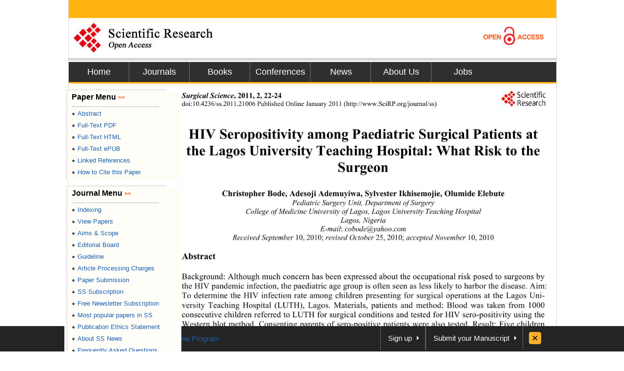

--- FILE ---
content_type: text/html
request_url: https://file.scirp.org/Html/3724.html
body_size: 15739
content:
<!DOCTYPE html PUBLIC "-//W3C//DTD HTML 4.01 Transitional//EN"><html xmlns="http://www.w3.org/1999/xhtml" xmlns:v="urn:schemas-microsoft-com:vml"><head>
    <title>HIV Seropositivity among Paediatric Surgical Patients at the Lagos University Teaching Hospital: What Risk to the Surgeon</title>
    <meta http-equiv="keywords" content="HIV/AIDS, Risk, Paediatric Surgeon, Blood" />
    <meta http-equiv="description" content="Background: Although much concern has been expressed about the occupational risk posed to surgeons by the HIV pandemic infection, the paediatric age group is often seen as less likely to harbor the disease. Aim: To determine the HIV infection rate among children presenting for surgical operations at the Lagos University Teaching Hospital (LUTH), Lagos. Materials, patients and method: Blood was taken from 1000 consecutive children referred to LUTH for surgical conditions and tested for HIV sero-positivity using the Western blot method. Consenting parents of sero-positive patients were also tested. Result: Five children tested positive for HIV, giving an overall infection rate of 0.5%. Four mothers and three consenting fathers were also positive. In one child, none of the parents was positive and he was suspected to have developed the disease from a previous blood transfusion prior to presentation in LUTH. This possibly resulted from transfusion of infected blood during its window period. Conclusion: Although the HIV infection rate of 0.5% in paediatric surgical group in Lagos is low, surgeons should vigilantly apply universal precautions to prevent needle-stick injuries while the rate of HIV infection should be periodically monitored to determine the trend." />
    <meta http-equiv="content-type" content="text/html; charset=UTF-8" />
	<meta name="generator" content="pdf2htmlEX" />
	<meta http-equiv="X-UA-Compatible" content="IE=edge,chrome=1" />
	<link rel="stylesheet" href="css/base.min.css" />
	<link rel="stylesheet" href="css/fancy.min.css" />
	<link rel="stylesheet" href="papercss/3724.css" />
	<link href="css/basestyle.css" rel="stylesheet" type="text/css" />
	<script src="js/compatibility.min.js"></script>
	<script src="js/pdf2htmlEX.min.js"></script>
	<script src="js/jquery.js"></script>
	<meta name="citation_issnPrint" content="2157-9407" />
<meta name="citation_volume" content="02" />
<meta name="dc.language" content="en" />
<meta name="citation_abstract_html_url" content="http://www.scirp.org/journal/PaperInformation.aspx?PaperID=3724&amp;#abstract" />
<meta name="citation_issnOnline" content="2157-9415" />
<meta name="dc.publisher" content="Scientific Research Publishing" />
<meta name="Author" content="Scientific Research Publishing" />
<meta name="citation_title" content="HIV Seropositivity among Paediatric Surgical Patients at the Lagos University Teaching Hospital: What Risk to the Surgeon" />
<meta name="prism.section" content="Articles" />
<meta name="prism.volume" content="02" />
<meta name="citation_authors" content="Christopher Bode; Adesoji Ademuyiwa; Sylvester Ikhisemojie; Olumide Elebute" />
<meta name="title" content="HIV Seropositivity among Paediatric Surgical Patients at the Lagos University Teaching Hospital: What Risk to the Surgeon" />
<meta name="dc.title" content="HIV Seropositivity among Paediatric Surgical Patients at the Lagos University Teaching Hospital: What Risk to the Surgeon" />
<meta name="dcterms.issued" content="2011-01-28" />
<meta name="description" content="Background: Although much concern has been expressed about the occupational risk posed to surgeons by the HIV pandemic infection, the paediatric age group is often seen as less likely to harbor the disease. Aim: To determine the HIV infection rate among children presenting for surgical operations at the Lagos University Teaching Hospital (LUTH), Lagos. Materials, patients and method: Blood was taken from 1000 consecutive children referred to LUTH for surgical conditions and tested for HIV sero-positivity using the Western blot method. Consenting parents of sero-positive patients were also tested. Result: Five children tested positive for HIV, giving an overall infection rate of 0.5%. Four mothers and three consenting fathers were also positive. In one child, none of the parents was positive and he was suspected to have developed the disease from a previous blood transfusion prior to presentation in LUTH. This possibly resulted from transfusion of infected blood during its window period. Conclusion: Although the HIV infection rate of 0.5% in paediatric surgical group in Lagos is low, surgeons should vigilantly apply universal precautions to prevent needle-stick injuries while the rate of HIV infection should be periodically monitored to determine the trend." />
<meta name="citation_pdf_url" content="http://www.scirp.org/journal/PaperDownload.aspx?paperID=3724" />
<meta name="prism.publicationDate" content="2011-01-28" />
<meta name="prism.doi" content="10.4236/ss.2011.21006" />
<meta name="citation_fulltext_html_url" content="" />
<meta name="dc.format" content="text/html" />
<meta name="citation_abstract" content="Background: Although much concern has been expressed about the occupational risk posed to surgeons by the HIV pandemic infection, the paediatric age group is often seen as less likely to harbor the disease. Aim: To determine the HIV infection rate among children presenting for surgical operations at the Lagos University Teaching Hospital (LUTH), Lagos. Materials, patients and method: Blood was taken from 1000 consecutive children referred to LUTH for surgical conditions and tested for HIV sero-positivity using the Western blot method. Consenting parents of sero-positive patients were also tested. Result: Five children tested positive for HIV, giving an overall infection rate of 0.5%. Four mothers and three consenting fathers were also positive. In one child, none of the parents was positive and he was suspected to have developed the disease from a previous blood transfusion prior to presentation in LUTH. This possibly resulted from transfusion of infected blood during its window period. Conclusion: Although the HIV infection rate of 0.5% in paediatric surgical group in Lagos is low, surgeons should vigilantly apply universal precautions to prevent needle-stick injuries while the rate of HIV infection should be periodically monitored to determine the trend." />
<meta name="dc.description" content="Background: Although much concern has been expressed about the occupational risk posed to surgeons by the HIV pandemic infection, the paediatric age group is often seen as less likely to harbor the disease. Aim: To determine the HIV infection rate among children presenting for surgical operations at the Lagos University Teaching Hospital (LUTH), Lagos. Materials, patients and method: Blood was taken from 1000 consecutive children referred to LUTH for surgical conditions and tested for HIV sero-positivity using the Western blot method. Consenting parents of sero-positive patients were also tested. Result: Five children tested positive for HIV, giving an overall infection rate of 0.5%. Four mothers and three consenting fathers were also positive. In one child, none of the parents was positive and he was suspected to have developed the disease from a previous blood transfusion prior to presentation in LUTH. This possibly resulted from transfusion of infected blood during its window period. Conclusion: Although the HIV infection rate of 0.5% in paediatric surgical group in Lagos is low, surgeons should vigilantly apply universal precautions to prevent needle-stick injuries while the rate of HIV infection should be periodically monitored to determine the trend." />
<meta name="dc.creator" content="Christopher Bode" />
<meta name="dc.creator" content="Adesoji Ademuyiwa" />
<meta name="dc.creator" content="Sylvester Ikhisemojie" />
<meta name="dc.creator" content="Olumide Elebute" />
<meta name="viewport" content="width=974px" />
<meta name="prism.issnPrint" content="2157-9407" />
<meta name="dc.date" content="2011-01-28" />
<meta name="keywords" content="HIV/AIDS, Risk, Paediatric Surgeon, Blood" />
<meta name="dc.source" content="Surgical Science" />
<meta name="dc.identifier" content="doi:10.4236/ss.2011.21006" />
<meta name="dc.type" content="Articles" />
<meta name="prism.startingPage" content="22" />
<meta name="prism.number" content="01" />
<meta name="citation_doi" content="10.4236/ss.2011.21006" />
<meta name="prism.issnOnline" content="2157-9415" />
<meta name="citation_journal_title" content="Surgical Science" />
<meta name="citation_date" content="2011-01-28" />
<meta name="prism.publicationName" content="Surgical Science" />
<meta name="citation_publisher" content="Scientific Research Publishing" />
<meta name="citation_year" content="2011" />

<script>
/**
try{
  pdf2htmlEX.defaultViewer = new pdf2htmlEX.Viewer({});
}catch(e){} */

$(document).ready(function(){
	/* IE <= 8 */
	var isIE = '\v'=='v';
	if(isIE){
	  $("div").remove(".t");
	  $(".bi").each(function(){
			$(this).replaceWith('<v:image src="'+$(this).attr('src')+'" name="img" class="vml '+$(this).attr('class')+'"  style="width:751px;height:1094px;display:block"/>');
		});
	  }
	});
</script>
<style type="text/css">
.ad {
	position: fixed;
	_position: absolute;
	width: 48px;
	height: 60px;
	visibility: visible;
	cursor: pointer;
	margin-left: 290px
}
* html .ad /* IE6 固定  */ {
	position: absolute;
	bottom: auto;
	top: expression(eval(document.documentElement.scrollTop)+86);
}
</style>
<style type="text/css">
/*v\:* { behavior: url(#default#VML);}*/ 
.vml{
behavior: url(#default#VML);  
}  
img.thumb{
-ms-interpolation-mode: bicubic; 
}  
</style>

<base target="_blank" /></head>
<body>
<div id="content">
	<div id="header" style="position: relative;z-index: 999;display: inline">    
		<div class="top"></div>    
		<div class="logo"> <a href="index.html"><img style="float: left;" border="0" alt="SCIRP LOGO" src="images/logo.jpg" /></a><a href="Open_Access.html"><img style="float: right;" border="0" alt="ACCESS LOGO" src="images/open_access_logo.jpg" /></a></div>    
		<div class="menu">      
			<ul>        
				<li class="m_nav"><a href="http://www.scirp.org">Home</a></li>        
				<li class="m_nav"><a href="http://www.scirp.org/journal/Index.aspx">Journals</a></li>        
				<li class="m_nav"><a href="http://www.scirp.org/book/Index.aspx">Books</a></li>        
				<li class="m_nav"><a href="http://www.scirp.org/conference/Index.aspx">Conferences</a></li>        
				<li class="m_nav"><a href="http://www.scirp.org/news/Index.aspx">News</a></li>        
				<li class="m_nav"><a href="http://www.scirp.org/aboutUs/Index.aspx">About Us</a></li>        
				<li class="l_nav"><a href="http://www.scirp.org/aboutUs/Jobs.aspx">Jobs</a></li>      
			</ul>    
		</div>  
	</div>
<div style="clear: both"></div>

<!-- 
	<div id="sidebar">
	  <div id="outline"> </div>
	</div>
	<div id="page-container">
 -->
 <div id="main" style="">

  <div style="width:150px;float:left;padding-left:0px;margin-left:-9px;position: relative;z-index: 999">
  <div class="l_top"></div>      
	<div class="l_min">        
		<h3 style="font-size:16px; padding:0 0 8px 0;margin:0;line-height:20px;">Paper Menu <span style="color:#ff3300;font-size:12px;">&gt;&gt;</span></h3>
		<p style="border-bottom: 1px solid #bbbbbb;width: 85%;margin: 0 0 -3px 0;"> </p>    
		<ul class="r_nav" style="font-size:13px">          
			<li><a href="http://www.scirp.org/journal/PaperInformation.aspx?PaperID=3724"><span style="color:#535353;font-size:12px;_font-size:5px;padding:0 5px 0 0">●</span>Abstract</a></li>          
			<li><a href="http://www.scirp.org/journal/PaperDownload.aspx?paperID=3724"><span style="color:#535353;font-size:12px;_font-size:5px;padding:0 5px 0 0">●</span>Full-Text PDF</a></li>          
			<li><a href="#" target="_self"><span style="color:#535353;font-size:12px;_font-size:5px;padding:0 5px 0 0">●</span>Full-Text HTML</a></li>          
			<li><a href="http://www.scirp.org/journal/PaperDownload.aspx?paperID=3724&amp;Type=ePUB"><span style="color:#535353;font-size:12px;_font-size:5px;padding:0 5px 0 0">●</span>Full-Text ePUB</a></li>          
			<li><a href="http://www.scirp.org/journal/PaperInformation.aspx?paperID=3724#reference"><span style="color:#535353;font-size:12px;_font-size:5px;padding:0 5px 0 0">●</span>Linked References</a></li>          
			<li><a href="http://www.scirp.org/journal/CTA.aspx?paperID=3724"><span style="color:#535353;font-size:12px;_font-size:5px;padding:0 5px 0 0">●</span>How to Cite this Paper</a></li>		  		  		  
		</ul>      
	</div>  
 	<div class="l_top"></div>      
	<div class="l_min">        
		<h3 style="font-size:16px; padding:0 0 8px 0;margin:0;line-height:20px;">Journal Menu <span style="color:#ff3300;font-size:12px;">&gt;&gt;</span></h3>
		<p style="border-bottom: 1px solid #bbbbbb;width: 85%;margin: 0 0 -3px 0;"> </p>    
		<ul class="r_nav" style="font-size:13px">          
			<li><a href="http://www.scirp.org/journal/Indexing.aspx?JournalID=204"><span style="color:#535353;font-size:12px;_font-size:5px;padding:0 5px 0 0">●</span>Indexing</a></li>          
			<li><a href="http://www.scirp.org/journal/Home.aspx?JournalID=204"><span style="color:#535353;font-size:12px;_font-size:5px;padding:0 5px 0 0">●</span>View Papers</a></li>          
			<li><a href="http://www.scirp.org/journal/AimScope.aspx?JournalID=204"><span style="color:#535353;font-size:12px;_font-size:5px;padding:0 5px 0 0">●</span>Aims &amp; Scope</a></li>          
			<li><a href="http://www.scirp.org/journal/EditorialBoard.aspx?JournalID=204"><span style="color:#535353;font-size:12px;_font-size:5px;padding:0 5px 0 0">●</span>Editorial Board</a></li>          
			<li><a href="http://www.scirp.org/journal/ForAuthors.aspx?JournalID=204"><span style="color:#535353;font-size:12px;_font-size:5px;padding:0 5px 0 0">●</span>Guideline</a></li>          
			<li><a href="http://www.scirp.org/journal/Pay.aspx?JournalID=204"><span style="color:#535353;font-size:12px;_font-size:5px;padding:0 5px 0 0">●</span>Article Processing Charges</a></li>		  		  		  
			<li><a href="http://papersubmission.scirp.org/login.jsp?journalID=37&amp;sub=true"><span style="color:#535353;font-size:12px;_font-size:5px;padding:0 5px 0 0">●</span>Paper Submission</a></li>		  		  		            
			<li><a href="http://www.scirp.org/journal/JournalSubscription.aspx?JournalID=204"><span style="color:#535353;font-size:12px;_font-size:5px;padding:0 5px 0 0">●</span>SS Subscription</a></li>          
			<li><a href="http://www.scirp.org/journal/NewsletterSubscription.aspx?JournalID=204"><span style="color:#535353;font-size:12px;_font-size:5px;padding:0 5px 0 0">●</span>Free Newsletter Subscription</a></li>          
			<li><a href="http://www.scirp.org/journal/HottestPaper.aspx?JournalID=204" target="_blank"><span style="color:#535353;font-size:12px;_font-size:5px;padding:0 5px 0 0">●</span>Most popular papers in            SS            </a></li>          
			<li><a href="http://www.scirp.org/journal/Publicat_Ethics_Statement.aspx?JournalID=204"><span style="color:#535353;font-size:12px;_font-size:5px;padding:0 5px 0 0">●</span>Publication Ethics Statement</a></li>          
			<li><a href="http://www.scirp.org/journal/NewsJournal.aspx?JournalID=204"><span style="color:#535353;font-size:12px;_font-size:5px;padding:0 5px 0 0">●</span>About            SS            News</a></li>          
			<li><a href="http://www.scirp.org/journal/FAQ.aspx?JournalID=204"><span style="color:#535353;font-size:12px;_font-size:5px;padding:0 5px 0 0">●</span>Frequently Asked Questions</a></li>        
		</ul>      
	</div>      
	<div class="l_top"></div>      
	<div class="l_min">            
		<ul class="r_nav" style="font-size:12px">          
			<li><a href="http://www.scirp.org/journal/OpenSpecialIssues.aspx?JournalID=204&amp;PubState=false"><span style="color:#535353;font-size:12px;_font-size:7px;padding:0 5px 0 0">●</span>Open Special Issues</a></li>          
			<li><a href="http://www.scirp.org/journal/OpenSpecialIssues.aspx?JournalID=204&amp;PubState=true"><span style="color:#535353;font-size:12px;_font-size:7px;padding:0 5px 0 0">●</span>Published Special Issues</a></li>          
			<li><a href="http://www.scirp.org/journal/OpenSpecialIssuesGuideline.aspx?JournalID=204"><span style="color:#535353;font-size:12px;_font-size:7px;padding:0 5px 0 0">●</span>Special Issues Guideline</a></li>        
		</ul>      
	</div>      
	<div class="l_bot"></div>      
	<!--期刊左侧特刊菜单结束-->   
 </div>
<table width="730px" border="0" style="table-layout:fixed;word-wrap:break-word">
	<tbody><tr>
		<td>
			<div id="page-container" style="width:850px;_width:850px;margin-left:0px;_margin-left:-110px;margin-top:-77px;position: relative;overflow: hidden">
					<div id="pf1" class="pf w0 h0" data-page-no="1"><div class="pc pc1 w0 h0"><img class="bi x0 y0 w1 h1" alt="" src="paperimages\3724_1.jpg" /><div class="t m0 x1 h2 y1 ff1 fs0 fc0 sc0 ls0 ws0">Surgical Science<span class="ff2">, 2011, 2, 22-24 </span></div><div class="t m0 x1 h3 y2 ff3 fs1 fc0 sc0 ls1 ws1">doi:10.4236/ss.2011.21006 Published <span class="ls2">Online January 2011 (http://<span class="ls1 ws0">www.SciRP.org/journal/ss) </span></span></div><div class="t m0 x1 h3 y3 ff3 fs1 fc0 sc0 ls3 ws0">Copyright &copy; 2011 SciRes.                                                                                   <span class="ff1 ls0 ws1">SS</span><span class="ls1"> </span></div><div class="t m0 x2 h4 y4 ff2 fs2 fc0 sc0 ls1 ws0">HIV Seropositivity among Paediatric Surgical Patients at </div><div class="t m0 x3 h4 y5 ff2 fs2 fc0 sc0 ls1 ws0">the Lagos University Teaching Hospital: What Risk to the </div><div class="t m0 x4 h4 y6 ff2 fs2 fc0 sc0 ls0 ws0">Surgeon </div><div class="t m0 x5 h5 y7 ff2 fs3 fc0 sc0 ls4 ws0">Christopher Bode, Adesoji Ademuyiwa, <span class="ls2 ws2">Sylvester Ikhisemojie, Olumide Elebute</span><span class="ff3 fs4 ls1 v1"> </span></div><div class="t m0 x6 h6 y8 ff4 fs0 fc0 sc0 ls5 ws0">Pediatric Surgery Unit, Depa rt ment of  Surgery </div><div class="t m0 x7 h6 y9 ff4 fs0 fc0 sc0 ls6 ws0">College of Medicine University of Lagos, Lagos University Teaching Hospital </div><div class="t m0 x8 h6 ya ff4 fs0 fc0 sc0 ls7 ws0">Lagos, Nigeria </div><div class="t m0 x9 h2 yb ff4 fs0 fc0 sc0 ls0 ws0">E-mail<span class="ff3">: </span>cobode@yahoo.com </div><div class="t m0 xa h2 yc ff4 fs0 fc0 sc0 ls1 ws0">Received September <span class="ff3 ls0 ws2">10, 2010;</span> revised October <span class="ff3 ls0 ws2">25, 2010;</span><span class="ls2"> accepted November <span class="ff3 ls0 ws2">10, 201 0</span></span> </div><div class="t m0 x1 h7 yd ff2 fs5 fc0 sc0 ls5 ws0">Abstract </div><div class="t m0 x1 h7 ye ff3 fs5 fc0 sc0 ls1 ws0"> </div><div class="t m0 x1 h5 yf ff3 fs3 fc0 sc0 ls8 ws3">Background: Although much <span class="ws4">concern has been expressed about the occupational risk posed to surgeons by </span></div><div class="t m0 x1 h5 y10 ff3 fs3 fc0 sc0 ls8 ws4">the HIV pandemic infection, the paediatric age group is often seen as less likely to harbor the disease. Aim: </div><div class="t m0 x1 h5 y11 ff3 fs3 fc0 sc0 ls9 ws5">To determine the HIV infection rate among children presenting for surgical operations at the Lagos Uni-</div><div class="t m0 x1 h5 y12 ff3 fs3 fc0 sc0 lsa ws6">versity Teaching Hospital (LUTH), Lagos. Materials, patients and method: Blood was taken from 1000 </div><div class="t m0 x1 h5 y13 ff3 fs3 fc0 sc0 lsa ws7">consecutive children referred to LU<span class="ls8 ws8">TH for surgical conditions and tested for HIV sero-positivity using the </span></div><div class="t m0 x1 h5 y14 ff3 fs3 fc0 sc0 lsa ws5">Western blot method. Consenting parents of sero-positiv<span class="ls8 ws9">e patients were also tested. Result: Five children </span></div><div class="t m0 x1 h5 y15 ff3 fs3 fc0 sc0 lsb ws0">tested positive for HIV, giving an overall infection ra<span class="ls9">te of 0.5%. Four mothers and three consenting fathers </span></div><div class="t m0 x1 h5 y16 ff3 fs3 fc0 sc0 lsc wsa">were also positive. In one child, none of the parent<span class="ls9 wsb">s was positive and he was suspected to have developed </span></div><div class="t m0 x1 h5 y17 ff3 fs3 fc0 sc0 ls9 ws5">the disease from a previous blood transfusion prior to presentation in LUTH. This<span class="ls8"> possibly resulted from </span></div><div class="t m0 x1 h5 y18 ff3 fs3 fc0 sc0 lsb ws6">transfusion of infected blood during its window period. Conclusion: Although the HIV infection rate of </div><div class="t m0 x1 h5 y19 ff3 fs3 fc0 sc0 lsa ws5">0.5% in paediatric surgical group in Lagos is low, surgeons should vigilantly apply universal precautions </div><div class="t m0 x1 h5 y1a ff3 fs3 fc0 sc0 ls9 ws5">to prevent needle-stick injuries while the rate of HIV <span class="lsa wsc">infection should be periodically monitored to deter-</span></div><div class="t m0 x1 h5 y1b ff3 fs3 fc0 sc0 lsd ws0">mine the trend. </div><div class="t m0 x1 h2 y1c ff3 fs0 fc0 sc0 ls1 ws0"> </div><div class="t m0 x1 h5 y1d ff2 fs3 fc0 sc0 lse wsa">Keywords:<span class="ff3 ls5 ws0"> HIV/AIDS, Risk, Paediatric Surgeon, Blood </span></div><div class="t m0 x1 h7 y1e ff2 fs5 fc0 sc0 ls4 wsd">1. Introduction </div><div class="t m0 x1 h7 y1f ff2 fs5 fc0 sc0 ls1 ws0"> </div><div class="t m0 x1 h2 y20 ff3 fs0 fc0 sc0 ls0 wsb">The prev alence of HIV/A IDS in the paediatr ic age group </div><div class="t m0 x1 h2 y21 ff3 fs0 fc0 sc0 ls0 wse">has not mirrored what is seen in the adult population. </div><div class="t m0 x1 h2 y22 ff3 fs0 fc0 sc0 ls0 wsf">Since this disease was f irst described in Nigeria in 1986, </div><div class="t m0 x1 h2 y23 ff3 fs0 fc0 sc0 ls0 ws6">the incidence rose steadily to 5.8 percent of the general </div><div class="t m0 x1 h2 y24 ff3 fs0 fc0 sc0 ls6 ws10">population as reported in most studies conducted by </div><div class="t m0 x1 h2 y25 ff3 fs0 fc0 sc0 ls0 ws11">2001 [1,2]. While this figure was a national average, </div><div class="t m0 x1 h2 y26 ff3 fs0 fc0 sc0 ls4 ws12">there were inter-regional and intra-regional differences </div><div class="t m0 x1 h2 y27 ff3 fs0 fc0 sc0 ls1 ws13">[3]. The prevalence appears to<span class="ls5"> have stabilized at 3.1%, </span></div><div class="t m0 x1 h2 y28 ff3 fs0 fc0 sc0 ls0 ws5">among women attending antenatal clinics in Nigeria [4]. </div><div class="t m0 x1 h2 y29 ff3 fs0 fc0 sc0 ls1 wsc">The overall picture has howev<span class="wsf">er largely ignored the pae-</span></div><div class="t m0 x1 h2 y2a ff3 fs0 fc0 sc0 ls0 ws14">diatric age group and little has been reported on the </div><div class="t m0 x1 h2 y2b ff3 fs0 fc0 sc0 ls1 ws6">prevalence of HIV/AIDS am<span class="ls0">ong Nigerian children with </span></div><div class="t m0 x1 h2 y2c ff3 fs0 fc0 sc0 ls7 ws15">surgical problems [5]. The risk posed by this significant </div><div class="t m0 x1 h2 y2d ff3 fs0 fc0 sc0 ls0 ws5">disease to the paediatric surgeon in Nigeria has not been </div><div class="t m0 x1 h2 y2e ff3 fs0 fc0 sc0 ls0 ws1">quantified hence this study [6-8]. </div><div class="t m0 xb h7 y1e ff2 fs5 fc0 sc0 ls1 ws0">2. Patients and Methods<span class="fs0"> </span></div><div class="t m0 xb h7 y2f ff2 fs5 fc0 sc0 ls1 ws0"> </div><div class="t m0 xb h2 y30 ff3 fs0 fc0 sc0 ls0 ws5">One thousand consecutive patients referred to the Paedi-</div><div class="t m0 xb h2 y31 ff3 fs0 fc0 sc0 ls1 ws10">atric Surgery Unit of the <span class="ls0">Lagos University Teaching </span></div><div class="t m0 xb h2 y32 ff3 fs0 fc0 sc0 ls0 wse">Hospital, Nigeria were recruited into this study. These </div><div class="t m0 xb h2 y33 ff3 fs0 fc0 sc0 ls0 ws12">patients presented to the Paediatric Surgery Outpatient </div><div class="t m0 xb h2 y34 ff3 fs0 fc0 sc0 ls0 ws16">within the study period - November 2006 to October </div><div class="t m0 xb h2 y35 ff3 fs0 fc0 sc0 ls0 ws17">2008. Other patients seen within the study period were </div><div class="t m0 xb h2 y36 ff3 fs0 fc0 sc0 ls0 ws18">not included after a sample size of 1000. All patients </div><div class="t m0 xb h2 y37 ff3 fs0 fc0 sc0 ls8 ws2">who had previously been diagnosed with HIV/ AIDS and </div><div class="t m0 xb h2 y38 ff3 fs0 fc0 sc0 ls6 ws11">those who had symptoms associated with AIDS were </div><div class="t m0 xb h2 y39 ff3 fs0 fc0 sc0 ls6 ws12">also excluded from the study. The patients were aged </div><div class="t m0 xb h2 y3a ff3 fs0 fc0 sc0 ls0 ws12">between 2 weeks and 16 years, with a median age of </div><div class="t m0 xb h2 y3b ff3 fs0 fc0 sc0 ls8 ws7">6months. They were referred to the Unit for various con-</div><div class="t m0 xb h2 y3c ff3 fs0 fc0 sc0 ls0 ws7">ditions as shown in <span class="ff2">Table 1 </span>. The Male: Female ratio was </div><div class="t m0 xb h2 y3d ff3 fs0 fc0 sc0 ls7 ws6">4:1. Informed consent was obtained from parents of all </div><div class="t m0 xb h2 y3e ff3 fs0 fc0 sc0 ls7 ws5">patients. As a part of the pr<span class="ls0">e-operative investigations for </span></div><div class="t m0 xb h2 y3f ff3 fs0 fc0 sc0 ls1 ws4">each patient, 3.5 mls of venous blood was obtained into a </div></div><div class="pi" data-data="{&quot;ctm&quot;:[1.546218,0.000000,0.000000,1.546218,0.000000,0.000000]}"></div></div>
<div id="pf2" class="pf w0 h0" data-page-no="2"><div class="pc pc2 w0 h0"><img class="bi x0 y0 w2 h8" alt="" src="paperimages\3724_2.jpg" /><div class="t m0 xc h3 y40 ff3 fs1 fc0 sc0 ls5 ws1">C. BODE  <span class="ff4 ls8 ws12">ET  AL<span class="ff3 ws0">. </span></span></div><div class="t m0 x1 h2 y41 ff3 fs0 fc0 sc0 ls1 ws0"> </div><div class="t m0 x1 h3 y42 ff3 fs1 fc0 sc0 ls3 ws0">Copyright &copy; 2011 SciRes.                                                                                   <span class="ff1 ls0 ws1">SS</span><span class="ls1"> </span></div><div class="t m0 xd h3 y40 ff3 fs1 fc0 sc0 ls1">23</div><div class="t m0 x1 h2 y43 ff3 fs0 fc0 sc0 ls0 ws19">sterile universal bottle and sent to the Haematology labo-</div><div class="t m0 x1 h2 y44 ff3 fs0 fc0 sc0 ls0 ws1a">ratory. All samples were serologically screened for </div><div class="t m0 x1 h2 y45 ff3 fs0 fc0 sc0 ls6 ws6">HIV/AIDS using the ELISA technique and those found </div><div class="t m0 x1 h2 y46 ff3 fs0 fc0 sc0 ls0 ws2">positive were confirmed using the Western Blot metho d. </div><div class="t m0 x1 h2 y47 ff3 fs0 fc0 sc0 ls1 ws0"> </div><div class="t m0 x1 h9 y48 ff2 fs1 fc0 sc0 ls6 ws12">Table 1. Diagnosis of patients seen at paediatric surgery </div><div class="t m0 x1 h9 y49 ff2 fs1 fc0 sc0 ls5 ws1">outpatient recruited into the study. </div><div class="t m0 xe ha y4a ff2 fs6 fc0 sc0 ls5 ws1b">Diagnosis Number Percentage</div><div class="t m0 xe ha y4b ff3 fs6 fc0 sc0 ls8 ws0">Inguinal hernias 181 18.1 </div><div class="t m0 xe ha y4c ff3 fs6 fc0 sc0 ls8 ws0">Undescended Testes 84 8.4 </div><div class="t m0 xe ha y4d ff3 fs6 fc0 sc0 ls8 ws0">Hirschsprung’s disease 72 7.2 </div><div class="t m0 xe ha y4e ff3 fs6 fc0 sc0 ls7 ws0">Posterior Urethral Valves 66 6.6 </div><div class="t m0 xe ha y4f ff3 fs6 fc0 sc0 ls8 ws0">Umbilical hernia 64 6.4 </div><div class="t m0 xe ha y50 ff3 fs6 fc0 sc0 ls8 ws4">Anorectal malformation 62 6.2 </div><div class="t m0 xe ha y51 ff3 fs6 fc0 sc0 ls8 ws1c">Intussusception 47 4.7 </div><div class="t m0 xe ha y52 ff3 fs6 fc0 sc0 ls8 ws1d">Omphalocele 44 4.4 </div><div class="t m0 xe ha y53 ff3 fs6 fc0 sc0 ls7 ws1e">Hydrocele 43 4.3 </div><div class="t m0 xe ha y54 ff3 fs6 fc0 sc0 ls7 ws1f">Appendicitis 42 4.2 </div><div class="t m0 xe ha y55 ff3 fs6 fc0 sc0 ls8 ws20">Hypospadias 41 4.1 </div><div class="t m0 xe ha y56 ff3 fs6 fc0 sc0 ls8 ws0">Cystic hygroma 29 2.9 </div><div class="t m0 xe ha y57 ff3 fs6 fc0 sc0 ls8 ws21">Nephroblastoma 22 2.2 </div><div class="t m0 xe ha y58 ff3 fs6 fc0 sc0 ls5 ws0">Biliary atresia 18 1.8 </div><div class="t m0 xe ha y59 ff3 fs6 fc0 sc0 ls8 ws0">Thyroglossal cyst 18 1.8 </div><div class="t m0 xe ha y5a ff3 fs6 fc0 sc0 ls7 ws0">Urethrocutaneous fistula 18 1.8 </div><div class="t m0 xe ha y5b ff3 fs6 fc0 sc0 ls7 ws22">Tracheoesophageal fistula with oeso-</div><div class="t m0 xe hb y5c ff3 fs6 fc0 sc0 ls5 ws0">phageal atresia <span class="ls8 ws23 v1">18 1.8 </span></div><div class="t m0 xe ha y5d ff3 fs6 fc0 sc0 ls8 ws24">IHPS 17 1.7 </div><div class="t m0 xe ha y5e ff3 fs6 fc0 sc0 ls8 ws0">Labial adhesions 15 1.5 </div><div class="t m0 xe ha y5f ff3 fs6 fc0 sc0 ls8 ws0">Ambiguous genitalia 10 1.0 </div><div class="t m0 xe ha y60 ff3 fs6 fc0 sc0 ls7 ws0">Uncircumcised phallus 9 0.9 </div><div class="t m0 xe ha y61 ff3 fs6 fc0 sc0 ls8 ws25">Lipoma 8 0.8 </div><div class="t m0 xe ha y62 ff3 fs6 fc0 sc0 ls7 ws0">Prune Belly Syndrome 8 0.8 </div><div class="t m0 xe ha y63 ff3 fs6 fc0 sc0 ls8 ws26">Epispadias 7 0.7 </div><div class="t m0 xe ha y64 ff3 fs6 fc0 sc0 ls8 ws27">Ankyloglossia 7 0.7 </div><div class="t m0 xe ha y65 ff3 fs6 fc0 sc0 ls8 ws0">Enterocutaneous fistula 6 0.6 </div><div class="t m0 xe ha y66 ff3 fs6 fc0 sc0 ls5 ws0">Retractile testes 6 0.6 </div><div class="t m0 xe ha y1f ff3 fs6 fc0 sc0 ls8 ws1">Appendix mass 5 0.5 </div><div class="t m0 xe ha y67 ff3 fs6 fc0 sc0 ls6 ws28">Gastroschisis 5 0.5 </div><div class="t m0 xe ha y68 ff3 fs6 fc0 sc0 ls8 ws0">Arteriovenous malformation 4 0.4 </div><div class="t m0 xe ha y69 ff3 fs6 fc0 sc0 ls8 ws29">paraphimosis 4 0.4 </div><div class="t m0 xe ha y6a ff3 fs6 fc0 sc0 ls8 ws2a">Hydronephrosis 4 0.4 </div><div class="t m0 xe ha y6b ff3 fs6 fc0 sc0 ls8 ws2b">Phimosis 3 0.3 </div><div class="t m0 xe ha y6c ff3 fs6 fc0 sc0 ls8 ws0">Bladder extrohpy 2 0.2 </div><div class="t m0 xe ha y6d ff3 fs6 fc0 sc0 ls8 ws2c">Haemangioma 2 0.2 </div><div class="t m0 xe ha y6e ff3 fs6 fc0 sc0 ls8 ws0">Meatal stenosis 2 0.2 </div><div class="t m0 xe ha y6f ff3 fs6 fc0 sc0 ls5 ws0">Necrotizing Enterocolitis 2 0.2 </div><div class="t m0 xe ha y70 ff3 fs6 fc0 sc0 ls7 ws0">Extraperitoneal bladder rupture 1 0.1 </div><div class="t m0 xe ha y71 ff3 fs6 fc0 sc0 ls7 ws0">Gluteal abscess 1 0.1 </div><div class="t m0 xe ha y72 ff3 fs6 fc0 sc0 ls5 ws0">Mesenteric lymphadenitis 1 0.1 </div><div class="t m0 xe ha y73 ff3 fs6 fc0 sc0 ls7 ws0">Splenic cyst 1 0.1 </div><div class="t m0 xe ha y74 ff3 fs6 fc0 sc0 ls7 ws0">Testicular torsion 1 0.1 </div><div class="t m0 xe ha y75 ff2 fs6 fc0 sc0 ls8 ws2d">Total 1000 100.0 </div><div class="t m0 xb h7 y43 ff2 fs5 fc0 sc0 ls5 ws0">3. Results </div><div class="t m0 xb h2 y44 ff2 fs0 fc0 sc0 ls1 ws0"> </div><div class="t m0 xb h2 y45 ff3 fs0 fc0 sc0 ls7 ws14">Five patients out of the 1000 children screened were </div><div class="t m0 xb h2 y46 ff3 fs0 fc0 sc0 ls0 ws10">confirmed positive, using the ELISA technique. Two </div><div class="t m0 xb h2 y47 ff3 fs0 fc0 sc0 ls0 ws17">others were false-positive but excluded by the Western </div><div class="t m0 xb h2 y76 ff3 fs0 fc0 sc0 ls0 ws17">Blot method. Of the 5 sero-positive patients, four were </div><div class="t m0 xb h2 y49 ff3 fs0 fc0 sc0 ls7 ws6">males and one was female. Two of the males had right </div><div class="t m0 xb h2 y77 ff3 fs0 fc0 sc0 ls0 ws17">inguinal hernias, one had po<span class="ls1">sterior urethral valves, one </span></div><div class="t m0 xb h2 y78 ff3 fs0 fc0 sc0 ls1 ws8">was referred with a right unde<span class="ls0">scended testis at the age of </span></div><div class="t m0 xb h2 y79 ff3 fs0 fc0 sc0 ls0 ws5">6 years while the only female patient was first seen with </div><div class="t m0 xb h2 y8 ff3 fs0 fc0 sc0 ls7 ws22">choledochal cyst as a neonate. <span class="ff2 ls0 ws2e">Tables 2(a)<span class="ff3 ws10"> and </span><span class="ws0">2(b)<span class="ff3 ls1"> </span></span></span></div><div class="t m0 xb h2 y7a ff3 fs0 fc0 sc0 ls0 ws2">summarizes the information about these patients. </div><div class="t m0 xb h2 y7b ff3 fs0 fc0 sc0 ls1 ws0"> </div><div class="t m0 xb h7 y7c ff2 fs5 fc0 sc0 ls5 ws0">4. Discussion </div><div class="t m0 xb h2 y7d ff2 fs0 fc0 sc0 ls1 ws0"> </div><div class="t m0 xb h2 y7e ff3 fs0 fc0 sc0 ls8 ws2f">As a developing country, Nigeria’s population is made </div><div class="t m0 xb h2 y7f ff3 fs0 fc0 sc0 ls0 ws6">up mostly of young people, more than 70% of who are </div><div class="t m0 xb h2 y80 ff3 fs0 fc0 sc0 ls1 ws30">under thirty years of age [9]. Nigeria has an estimated </div><div class="t m0 xb h2 y81 ff3 fs0 fc0 sc0 ls0 ws15">population of 140 million with an annual growth rate of </div><div class="t m0 xb h2 y82 ff3 fs0 fc0 sc0 ls8 ws19">2.38 percent. Thus, about 3 million newborns are added </div><div class="t m0 xb h2 y83 ff3 fs0 fc0 sc0 ls0 ws5">annually [8]. Despite the widespread availability of HIV </div><div class="t m0 xb h2 y84 ff3 fs0 fc0 sc0 ls0 ws13">screening methods in many health-care facilities in this </div><div class="t m0 xb h2 y85 ff3 fs0 fc0 sc0 ls1 ws11">country, ante-natal screenin<span class="ls8">g for HIV is not routinely </span></div><div class="t m0 xb ha y86 ff3 fs6 fc0 sc0 lsf ws0"> <span class="ff2 fs1 ls5 ws1 v2">Table 2. Clinical information <span class="ls4">about seropositive patients. </span></span></div><div class="t m0 xf ha y87 ff3 fs6 fc0 sc0 ls0 ws0">(a) </div><div class="t m0 x10 hc y88 ff2 fs6 fc0 sc0 ls0 ws31">Patient <span class="ls5 ws0 v1">Age </span></div><div class="t m0 x11 hd y89 ff2 fs6 fc0 sc0 ls8 ws0">(months) <span class="ls7 ws32 v1">Sex Diagnosis <span class="ls4 ws0 v1">Surgery per-</span></span></div><div class="t m0 x12 ha y89 ff2 fs6 fc0 sc0 ls8 ws0">formed </div><div class="t m0 x13 ha y8a ff3 fs6 fc0 sc0 ls4 ws33">A 4 M </div><div class="t m0 x14 ha y8b ff3 fs6 fc0 sc0 ls7 ws0">Inguinal </div><div class="t m0 x15 hd y8c ff3 fs6 fc0 sc0 ls5 ws0">hernia <span class="ls7 v3">Right Inguinal </span></div><div class="t m0 x16 ha y8c ff3 fs6 fc0 sc0 ls6 ws0">herniotomy </div><div class="t m0 x13 ha y8d ff3 fs6 fc0 sc0 ls8 ws34">B 2.5 M </div><div class="t m0 x14 ha y8e ff3 fs6 fc0 sc0 ls7 ws0">Inguinal </div><div class="t m0 x15 hd y8f ff3 fs6 fc0 sc0 ls5 ws0">hernia <span class="ls7 v3">Right Inguinal </span></div><div class="t m0 x16 ha y8f ff3 fs6 fc0 sc0 ls6 ws0">herniotomy </div><div class="t m0 x13 ha y90 ff3 fs6 fc0 sc0 ls8 ws34">C 0.5 M </div><div class="t m0 x14 ha y91 ff3 fs6 fc0 sc0 ls4 ws0">Posterior </div><div class="t m0 x17 ha y90 ff3 fs6 fc0 sc0 ls7 ws0">urethral </div><div class="t m0 x15 hd y63 ff3 fs6 fc0 sc0 ls6 ws0">valves <span class="ls5 v3">Vesicostomy </span></div><div class="t m0 x13 ha y92 ff3 fs6 fc0 sc0 ls7 ws35">D 72 M </div><div class="t m0 x18 ha y93 ff3 fs6 fc0 sc0 ls8 ws0">Right un-</div><div class="t m0 x19 ha y92 ff3 fs6 fc0 sc0 ls7 ws0">descended </div><div class="t m0 x1a ha y94 ff3 fs6 fc0 sc0 ls5 ws0">testes </div><div class="t m0 x16 ha y95 ff3 fs6 fc0 sc0 ls7 ws0">Right orchi-</div><div class="t m0 x12 ha y96 ff3 fs6 fc0 sc0 ls8 ws0">dopexy </div><div class="t m0 x13 ha y97 ff3 fs6 fc0 sc0 ls0 ws0">E </div><div class="t m0 x1b ha y66 ff3 fs6 fc0 sc0 ls8 ws0">1 month </div><div class="t m0 x1c ha y98 ff3 fs6 fc0 sc0 ls1 ws0">Re-presente</div><div class="t m0 x1d ha y99 ff3 fs6 fc0 sc0 ls8 ws0">d at 30 </div><div class="t m0 x1b ha y9a ff3 fs6 fc0 sc0 ls8 ws0">months* </div><div class="t m0 x1e hc y97 ff3 fs6 fc0 sc0 ls1 ws0">F <span class="ls7 v1">Choledochal </span></div><div class="t m0 x1f ha y99 ff3 fs6 fc0 sc0 ls1 ws0">cyst </div><div class="t m0 x16 ha y66 ff3 fs6 fc0 sc0 ls8 ws0">Incision and </div><div class="t m0 x16 ha y98 ff3 fs6 fc0 sc0 ls8 ws0">drainage of </div><div class="t m0 x16 ha y99 ff3 fs6 fc0 sc0 ls7 ws0">perinephric </div><div class="t m0 x12 ha y9a ff3 fs6 fc0 sc0 ls6 ws0">abscess </div><div class="t m0 xb h2 y9b ff2 fs0 fc0 sc0 ls1 ws0"> </div><div class="t m0 xf ha y9c ff3 fs6 fc0 sc0 ls0 ws0">(b) </div><div class="t m0 x20 hc y9d ff2 fs6 fc0 sc0 ls0 ws36">Patient <span class="ls8 ws37 v1">Mode of </span></div><div class="t m0 x21 ha y9e ff2 fs6 fc0 sc0 ls5 ws0">delivery </div><div class="t m0 x22 ha y34 ff2 fs6 fc0 sc0 ls5 ws0">Clinical </div><div class="t m0 x22 ha y9d ff2 fs6 fc0 sc0 ls5">charac-</div><div class="t m0 x22 ha y9f ff2 fs6 fc0 sc0 ls1 ws0">ter-istics </div><div class="t m0 x23 ha ya0 ff2 fs6 fc0 sc0 ls1 ws0">Protective </div><div class="t m0 x23 ha y24 ff2 fs6 fc0 sc0 ls5 ws0">measures </div><div class="t m0 x23 ha y9e ff2 fs6 fc0 sc0 ls5 ws0">during </div><div class="t m0 x23 ha ya1 ff2 fs6 fc0 sc0 ls5 ws0">surgery </div><div class="t m0 x24 ha y9d ff2 fs6 fc0 sc0 ls0 ws0">Outcome</div><div class="t m0 x20 ha ya2 ff3 fs6 fc0 sc0 ls1 ws38">A SVD </div><div class="t m0 x22 ha ya3 ff3 fs6 fc0 sc0 ls5 ws39">Only Mother </div><div class="t m0 x22 hd ya4 ff3 fs6 fc0 sc0 ls4 ws0">HIV Positive <span class="ls5 wse v3">Universal  </span></div><div class="t m0 x23 hb ya4 ff3 fs6 fc0 sc0 ls5 ws0">Precautions <span class="v1">alive </span></div><div class="t m0 x20 ha ya5 ff3 fs6 fc0 sc0 ls5 ws3a">B SVD </div><div class="t m0 x22 ha ya6 ff3 fs6 fc0 sc0 ls5 ws39">Only Mother </div><div class="t m0 x22 hd ya7 ff3 fs6 fc0 sc0 ls4 ws0">HIV Positive <span class="ls5 wse v3">Universal  </span></div><div class="t m0 x23 hb ya7 ff3 fs6 fc0 sc0 ls5 ws0">Precautions <span class="v1">alive </span></div><div class="t m0 x20 ha ya8 ff3 fs6 fc0 sc0 ls5 ws3a">C SVD </div><div class="t m0 x22 ha ya9 ff3 fs6 fc0 sc0 ls7 ws3b">Both parents </div><div class="t m0 x22 hd yaa ff3 fs6 fc0 sc0 ls5 ws0">HIV negative <span class="wse v3">Universal  </span></div><div class="t m0 x23 hc yaa ff3 fs6 fc0 sc0 ls5 ws0">Precautions <span class="wse v1">Died  </span></div><div class="t m0 x20 ha yab ff3 fs6 fc0 sc0 ls1 ws38">D SVD </div><div class="t m0 x22 ha yac ff3 fs6 fc0 sc0 ls5 ws39">Only Mother </div><div class="t m0 x22 ha yad ff3 fs6 fc0 sc0 ls5 ws0">HIV Positive  </div><div class="t m0 x22 ha yae ff3 fs6 fc0 sc0 ls5 ws3c">Mother died </div><div class="t m0 x22 ha yaf ff3 fs6 fc0 sc0 ls4 ws0">of AIDS </div><div class="t m0 x23 ha yad ff3 fs6 fc0 sc0 ls5 wse">Universal  </div><div class="t m0 x23 hb yb0 ff3 fs6 fc0 sc0 ls5 ws0">Precautions <span class="v1">alive </span></div><div class="t m0 x20 ha yb1 ff3 fs6 fc0 sc0 ls0 ws3d">E SVD </div><div class="t m0 x22 ha yb2 ff3 fs6 fc0 sc0 ls7 ws3b">Both parents </div><div class="t m0 x22 hd yb3 ff3 fs6 fc0 sc0 ls5 ws0">HIV positive <span class="wse v3">Universal  </span></div><div class="t m0 x23 hc yb3 ff3 fs6 fc0 sc0 ls5 ws0">Precautions <span class="v1">alive </span></div><div class="t m0 xb h2 yb4 ff3 fs0 fc0 sc0 ls1 ws0"> </div></div><div class="pi" data-data="{&quot;ctm&quot;:[1.546218,0.000000,0.000000,1.546218,0.000000,0.000000]}"></div></div>
<div id="pf3" class="pf w0 h0" data-page-no="3"><div class="pc pc3 w0 h0"><img class="bi x0 y0 w2 h8" alt="" src="paperimages\3724_3.jpg" /><div class="t m0 xc h3 y40 ff3 fs1 fc0 sc0 ls5 ws1">C. BODE  <span class="ff4 ls8 ws12">ET  AL<span class="ff3 ws0">. </span></span></div><div class="t m0 x1 h2 y41 ff3 fs0 fc0 sc0 ls1 ws0"> </div><div class="t m0 x1 h3 y42 ff3 fs1 fc0 sc0 ls3 ws0">Copyright &copy; 2011 SciRes.                                                                                   <span class="ff1 ls0 ws1">SS</span><span class="ls1"> </span></div><div class="t m0 x1 h2 y40 ff3 fs1 fc0 sc0 ls1 ws0">24<span class="fs0"> </span></div><div class="t m0 x1 h2 yb5 ff3 fs0 fc0 sc0 ls1 ws0"> </div><div class="t m0 x1 h5 yb6 ff3 fs0 fc0 sc0 ls0 ws13">done. It is believed that most of the HIV-positive<span class="fs3 ls10 ws0 v0"> </span><span class="ws2 v0">chil-</span></div><div class="t m0 x1 h2 yb7 ff3 fs0 fc0 sc0 ls8 ws39">dren in this study were from vertical mother-to-child </div><div class="t m0 x1 h2 yb8 ff3 fs0 fc0 sc0 ls0 ws15">transmission. With routine ante-natal screening, mothers </div><div class="t m0 x1 h2 yb9 ff3 fs0 fc0 sc0 ls0 ws30">would have been aware of their status and perhaps the </div><div class="t m0 x1 h2 yba ff3 fs0 fc0 sc0 ls7 ws30">mode of their delivery might have been different. HIV </div><div class="t m0 x1 h2 ybb ff3 fs0 fc0 sc0 ls0 ws2f">sero - positivity may also oc<span class="ls1">cur in children because of </span></div><div class="t m0 x1 h2 ybc ff3 fs0 fc0 sc0 ls6 ws12">unhealthy practices engaged in by those who have no </div><div class="t m0 x1 h2 ybd ff3 fs0 fc0 sc0 ls4 ws39">access to the formal health system, sexual abuse and </div><div class="t m0 x1 h2 ybe ff3 fs0 fc0 sc0 ls0 ws3e">primitive circumcision rites [10]. These occur mainly in </div><div class="t m0 x1 h2 ybf ff3 fs0 fc0 sc0 ls1 ws13">rural communities but also among the urban poor, who </div><div class="t m0 x1 h2 yc0 ff3 fs0 fc0 sc0 ls0 ws6">would patronize the domiciliary auxiliary health worker </div><div class="t m0 x1 h2 yc1 ff3 fs0 fc0 sc0 ls0 ws5">using unsterilized instruments <span class="ls1">for circumcisions or recy-</span></div><div class="t m0 x1 h2 yc2 ff3 fs0 fc0 sc0 ls0 ws39">cled syringes for multiple patients [11]. With 5 sero- </div><div class="t m0 x1 h2 yc3 ff3 fs0 fc0 sc0 ls0 ws6">positive cases out of 1000 patients screened, the preva-</div><div class="t m0 x1 h2 yc4 ff3 fs0 fc0 sc0 ls0 wse">lence of HIV in this study was only 0.5%, a figure in </div><div class="t m0 x1 h2 yc5 ff3 fs0 fc0 sc0 ls1 ws3f">close agreement with the proj<span class="ls0">ected rate for children in </span></div><div class="t m0 x1 h2 yc6 ff3 fs0 fc0 sc0 ls0 wsc">Nigeria [12]. This rate appears d eceptively low until it is </div><div class="t m0 x1 h2 yc7 ff3 fs0 fc0 sc0 ls0 ws8">considered along with Nigeria’s larg e population when it </div><div class="t m0 x1 h2 yc8 ff3 fs0 fc0 sc0 ls1 ws40">becomes evident that the disease burden may be very </div><div class="t m0 x1 h2 yc9 ff3 fs0 fc0 sc0 ls0 ws3e">high. Although the <span class="ls1">prevalence of HIV in Nigeria is less </span></div><div class="t m0 x1 h2 yca ff3 fs0 fc0 sc0 ls0 ws3e">than 5%, about 220000 children are estimated to be liv-</div><div class="t m0 x1 h2 ycb ff3 fs0 fc0 sc0 ls0 ws6">ing with HIV in Nigeria, a figure second only to South </div><div class="t m0 x1 h2 ycc ff3 fs0 fc0 sc0 ls0 ws3f">Africa which has an adult rate of 18.1% but a smaller </div><div class="t m0 x1 h2 ycd ff3 fs0 fc0 sc0 ls0 ws2">total population [12]. This is 1% of a total of 22.4  million </div><div class="t m0 x1 h2 yce ff3 fs0 fc0 sc0 ls0 ws19">children with this disease in Africa. Unfortunately, little </div><div class="t m0 x1 h2 ycf ff3 fs0 fc0 sc0 ls0 ws41">if anything has yet been achieved in halting and revers-</div><div class="t m0 x1 h2 yd0 ff3 fs0 fc0 sc0 ls6 ws11">ing the scourge of HIV and most other health-related </div><div class="t m0 x1 h2 yd1 ff3 fs0 fc0 sc0 ls0 wse">indices in Nigeria as part of the Millennium Develop-</div><div class="t m0 x1 h2 yd2 ff3 fs0 fc0 sc0 ls8 ws3b">ment Goals (MDG) programme launched with much </div><div class="t m0 x1 h2 yd3 ff3 fs0 fc0 sc0 ls0 ws2">fanfare in this country a decade ago [13]. </div><div class="t m0 x25 h2 y1b ff3 fs0 fc0 sc0 ls0 ws3e">It is prudent for Paediatric Surgeons to take universal </div><div class="t m0 x1 h2 yd4 ff3 fs0 fc0 sc0 ls0 wsf">precautions in o perating on all paed iatric patients. While </div><div class="t m0 x1 h2 yd5 ff3 fs0 fc0 sc0 ls7 ws7">no one should be denied surgery on account of their HIV </div><div class="t m0 x1 h2 yd6 ff3 fs0 fc0 sc0 ls0 ws3e">status, sero-positive patients should be operated with all </div><div class="t m0 x1 h2 yd7 ff3 fs0 fc0 sc0 ls1 ws5">safety measures to safeguard the lives of all members of </div><div class="t m0 x1 h2 yd8 ff3 fs0 fc0 sc0 ls8 ws13">staff. This, coupled with the prompt commencement of </div><div class="t m0 x1 h2 yd9 ff3 fs0 fc0 sc0 ls0 ws6">anti-retroviral drugs for all identified HIV-positive chil-</div><div class="t m0 x1 h2 yda ff3 fs0 fc0 sc0 ls0 ws5">dren will greatly reduce the risk to the surgeon. It is ex-</div><div class="t m0 x1 h2 ydb ff3 fs0 fc0 sc0 ls0 ws41">pected that increased ante-natal screening and improved </div><div class="t m0 x1 h2 ydc ff3 fs0 fc0 sc0 ls0 ws11">health education efforts in the rural communities will </div><div class="t m0 x1 h2 ydd ff3 fs0 fc0 sc0 ls0 ws13">help identify affected moth<span class="ls1">ers early. Operative delivery </span></div><div class="t m0 x1 h2 yde ff3 fs0 fc0 sc0 ls1 ws3f">can then be undertaken in all cases. This step together </div><div class="t m0 x1 h2 ydf ff3 fs0 fc0 sc0 ls0 ws15">with improved overall community health awareness will </div><div class="t m0 x1 h2 ye0 ff3 fs0 fc0 sc0 ls7 ws13">contribute to reducing the ch<span class="ls4">ances of vertical transmis-</span></div><div class="t m0 x1 h2 ye1 ff3 fs0 fc0 sc0 ls7 ws6">sion from mother to child, and subsequently reduce the </div><div class="t m0 x1 h2 ye2 ff3 fs0 fc0 sc0 ls0 ws2">risk to the paediatric surgeon. </div><div class="t m0 x25 h2 ye3 ff3 fs0 fc0 sc0 ls1 ws0"> </div><div class="t m0 x1 h7 ye4 ff2 fs5 fc0 sc0 ls1 ws0">5. Conclusion </div><div class="t m0 x1 h9 ye5 ff2 fs1 fc0 sc0 ls1 ws0"> </div><div class="t m0 x1 h2 yae ff3 fs0 fc0 sc0 ls0 ws0">Although<span class="ff2 ls11"> </span><span class="wse">the HIV infection rate of 0.5% in paediatric </span></div><div class="t m0 x1 h2 ye6 ff3 fs0 fc0 sc0 ls0 ws11">surgical group in Lagos is low, surgeons should vigi-</div><div class="t m0 x1 h2 ye7 ff3 fs0 fc0 sc0 ls0 wsa">lantly apply universal precautions to prevent needle stick </div><div class="t m0 xb h2 ye8 ff3 fs0 fc0 sc0 ls0 ws13">injuries while the rate of HIV infection should be peri-</div><div class="t m0 xb h2 ye9 ff3 fs0 fc0 sc0 ls0 ws2">odically monitored to determine th e trend. </div><div class="t m0 xb ha yea ff3 fs6 fc0 sc0 ls1 ws0"> </div><div class="t m0 xb h7 yb9 ff2 fs5 fc0 sc0 ls2 ws0">6. References </div><div class="t m0 xb h7 yba ff2 fs5 fc0 sc0 ls1 ws0"> </div><div class="t m0 xb h3 yeb ff3 fs1 fc0 sc0 ls1 ws0">[1]<span class="ff5 ls12"> </span><span class="ws5">Federal Ministry of Health <span class="ls5">and Human Services, Nigeria </span></span></div><div class="t m0 x26 h3 yec ff3 fs1 fc0 sc0 ls5 ws1">Bulletin of Epidemiology, 1993, Vol. 2, pp. 5-11. </div><div class="t m0 xb h3 yed ff3 fs1 fc0 sc0 ls1 ws0">[2]<span class="ff5 ls12"> </span><span class="ls0 ws13">C. Panchaud, V. Woog, S. Si<span class="ls1">ngh, J. E. Darroch and A. </span></span></div><div class="t m0 x26 h9 y78 ff3 fs1 fc0 sc0 ls1 ws0">Bankole,<span class="ff2 ls8"> </span><span class="ls6 ws3">“Issues in Measuring HIV Prevalence: The Case </span></div><div class="t m0 x26 h3 yee ff3 fs1 fc0 sc0 ls1 ws7">of Nigeria,”<span class="ff5 fs4 ws0"> </span><span class="ff4">African Journal of <span class="ls0">Reproductive Health<span class="ff3">, Vol. </span></span></span></div><div class="t m0 x26 h3 yef ff3 fs1 fc0 sc0 ls2 ws1">6, No. 3, December 2002, pp. 11-29.  </div><div class="t m0 x26 h9 yf0 ff3 fs1 fc0 sc0 ls5 ws0">doi:10.2307/3583253<span class="ls1 v0"> </span></div><div class="t m0 xb h3 yf1 ff3 fs1 fc0 sc0 ls1 ws0">[3]<span class="ff5 ls12"> </span><span class="ls2 ws42">UNAIDS/WHO Epidemiological<span class="ls0 ws43"> Fact Sheet, 2004. </span></span></div><div class="t m0 x26 h3 yf2 ff3 fs1 fc0 sc0 ls6 ws0">http://data.unaids.org/Public<span class="ls5">ations/Fact-Sheets01/nigeria_</span></div><div class="t m0 x26 h3 yc3 ff3 fs1 fc0 sc0 ls1 ws2">en.pdf July 2010. </div><div class="t m0 xb h3 yc4 ff3 fs1 fc0 sc0 ls1 ws0">[4]<span class="ff5 ls12"> </span><span class="ls0 ws8">K. A. Obisesan, O. D. Olaleye and A. A. Adeyemo, “The </span></div><div class="t m0 x26 h3 yf3 ff3 fs1 fc0 sc0 ls2 ws3e">Increasing Prevalence of HIV-1 and HIV-2 Infections in </div><div class="t m0 x26 h3 y7f ff3 fs1 fc0 sc0 ls1 wse">a Low-Risk Antenatal Population in South West Nige-</div><div class="t m0 x26 h3 yf4 ff3 fs1 fc0 sc0 ls8 ws0">ria,” <span class="ff4 ls5 ws3e">International Journal of Gynecology &amp; Obstetrics<span class="ff3 ls0 ws0">,; </span></span></div><div class="t m0 x26 h3 yf5 ff3 fs1 fc0 sc0 ls5 ws1">Vol. 56, No. 3, 1997, pp. 271-273. </div><div class="t m0 x26 h9 yf6 ff3 fs1 fc0 sc0 ls2 ws0">doi:10.1016/S0020-7292(96)02821-4<span class="ls1 v0"> </span></div><div class="t m0 xb h3 yf7 ff3 fs1 fc0 sc0 ls1 ws0">[5]<span class="ff5 ls12"> </span><span class="ls5 ws6">O. M. T. Odujinrin and S. B. Adebajo, “Social Charac-</span></div><div class="t m0 x26 h3 yf8 ff3 fs1 fc0 sc0 ls5 ws7">teristics, HIV/AIDS Knowledge, Preventive Practices and </div><div class="t m0 x26 h3 ycb ff3 fs1 fc0 sc0 ls1 wsf">Risk Factors Elicitation among Prisoners in Lagos, Nige-</div><div class="t m0 x26 h3 yf9 ff3 fs1 fc0 sc0 ls0 ws0">ria,” <span class="ff4 ls1 ws6">West African Journal of Medicine</span><span class="ws6">, Vol. 20, No. 3, </span></div><div class="t m0 x26 h3 yfa ff3 fs1 fc0 sc0 ls5 ws1">2001, pp. 191-198. </div><div class="t m0 xb h3 yfb ff3 fs1 fc0 sc0 ls1 ws0">[6]<span class="ff5 ls12"> </span><span class="ls0 ws6">I. J. Emordi and G. O. Okaf<span class="ls2">or, “Clinical Manifestations </span></span></div><div class="t m0 x26 h3 yfc ff3 fs1 fc0 sc0 ls1 wsc">of HIV Infection in Children at Enugu, Nigeria,” <span class="ff4 ls0 ws0">Journal </span></div><div class="t m0 x26 h3 yfd ff4 fs1 fc0 sc0 ls5 ws1">of Tropical Paediatrics<span class="ff3 ls1 ws2">, Vol. 44, No. 2, 1998, pp. 73-76. </span></div><div class="t m0 x26 h9 yfe ff3 fs1 fc0 sc0 ls5 ws0">doi:10.1093/tropej/44.2.73<span class="ls1 v0"> </span></div><div class="t m0 xb h3 yff ff3 fs1 fc0 sc0 ls1 ws0">[7]<span class="ff5 ls12"> </span><span class="ls0 ws5">I. A. Angyo, E. S. Okpeh and J. Onah, “Paediatric AIDS </span></div><div class="t m0 x26 h3 y100 ff3 fs1 fc0 sc0 ls0 ws15">in Jos, Nigeria,” <span class="ff4 ls1">West African Journal of Medicine</span><span class="ls8 ws5">, Vol. </span></div><div class="t m0 x26 h3 y101 ff3 fs1 fc0 sc0 ls1 ws1">17, No. 4, 1998, pp. 268-272. </div><div class="t m0 xb h3 y102 ff3 fs1 fc0 sc0 ls1 ws0">[8]<span class="ff5 ls12"> </span><span class="ws3e">Nigeria. Facts and Figures. Microsoft &reg; Encarta&reg; 2007. </span></div><div class="t m0 x26 h3 y103 ff3 fs1 fc0 sc0 ls1 ws2">DVD. Microsoft Corporation 2006. </div><div class="t m0 xb h3 y104 ff3 fs1 fc0 sc0 ls1 ws0">[9]<span class="ff5 ls12"> </span><span class="ws2">2006 Census, Priority Table Vol. 1. </span></div><div class="t m0 x26 h3 y105 ff3 fs1 fc0 sc0 ls5 ws0">http://www.population.gov.ng/f<span class="ls1">iles/Priority20%Tables%2</span></div><div class="t m0 x26 h3 y94 ff3 fs1 fc0 sc0 ls4 ws1">0Volume 20% I </div><div class="t m0 xb h3 y106 ff3 fs1 fc0 sc0 ls1 ws0">[10]<span class="ff5 ls13"> </span><span class="ls7 ws14">M. Brady, “Female Genital Mutilation: Complications </span></div><div class="t m0 x26 h3 y97 ff3 fs1 fc0 sc0 ls1 ws19">and Risk of HIV Transmission,” <span class="ff4 ls4">AIDS Patient Care and </span></div><div class="t m0 x26 h3 y20 ff4 fs1 fc0 sc0 ls0 ws0">STDs<span class="ff3 ls5 ws1">, Vol. 13, No. 12, 1999, pp. 709-716. </span></div><div class="t m0 x26 h9 y107 ff3 fs1 fc0 sc0 ls5 ws0">doi:10.1089/apc.1999.13.709<span class="ls1 v0"> </span></div><div class="t m0 xb h3 y69 ff3 fs1 fc0 sc0 ls1 ws0">[11]<span class="ff5 ls13"> </span><span class="ws5">O. O. Omotade, <span class="ff4 ls6">et al</span>., “Human Immunodeficiency Virus </span></div><div class="t m0 x26 h3 y108 ff3 fs1 fc0 sc0 ls1 ws6">Seropositivity among Mother-Child Pairs in South West </div><div class="t m0 x26 h3 y109 ff3 fs1 fc0 sc0 ls1 ws44">Nigeria: A Community-Based Survey,” <span class="ff4 ls0 ws45">West African </span></div><div class="t m0 x26 h3 y9d ff4 fs1 fc0 sc0 ls5 ws1">Journal of Medicine<span class="ff3 ls6 ws0">, Vol. 20, No. 4, 2001, pp. 232-236. </span></div><div class="t m0 xb h3 y10a ff3 fs1 fc0 sc0 ls1 ws0">[12]<span class="ff5 ls13"> </span><span class="ws2">Sub-Sahara Africa HIV <span class="ls5 ws1">&amp; AIDS Statistics. </span></span></div><div class="t m0 x26 h3 y10b ff3 fs1 fc0 sc0 ls1 ws0">http://www.avert.org/africa-hiv-aids-statistics.htm </div><div class="t m0 xb h3 y38 ff3 fs1 fc0 sc0 ls1 ws0">[13]<span class="ff5 ls13"> </span><span class="ls6">UNICEF Report at a Glance: Nigeria. </span></div><div class="t m0 x26 h3 y10c ff3 fs1 fc0 sc0 ls1 ws0">http://www.unicef.org/infobyco<span class="ls0">untry/ nigeria_statistics.ht</span></div><div class="t m0 x26 h2 y10d ff3 fs1 fc0 sc0 ls1 ws0">ml#71<span class="fs0 v0"> </span></div></div><div class="pi" data-data="{&quot;ctm&quot;:[1.546218,0.000000,0.000000,1.546218,0.000000,0.000000]}"></div></div>
			</div>
		</td>
	</tr>
</tbody></table>
</div>
   
<div id="footer">    
	<p><a href="http://www.scirp.org">Home</a> | <a href="http://www.scirp.org/AboutUs/Index.aspx">About SCIRP</a> | <a href="http://www.scirp.org/sitemap/index.aspx">Sitemap</a> | <a href="http://www.scirp.org/AboutUs/Index.aspx">Contact Us</a></p>    
	<p> Copyright ? 2006-2013 Scientific Research Publishing Inc. All rights reserved.</p>  
</div>  
   
</div>




</body></html>


--- FILE ---
content_type: text/css
request_url: https://file.scirp.org/Html/papercss/3724.css
body_size: 11103
content:
.ff0{font-family:sans-serif;visibility:hidden;}
.ff1{font-family:TimesNewRomanPS-BoldItalicMT,serif;font-weight:bold;font-style:italic;line-height:1.338867;visibility:visible;}
.ff2{font-family:TimesNewRomanPS-BoldMT,serif;font-weight:bold;font-style:normal;line-height:1.362305;visibility:visible;}
.ff3{font-family:TimesNewRomanPSMT,serif;font-weight:normal;font-style:normal;line-height:1.346191;visibility:visible;}
.ff4{font-family:TimesNewRomanPS-ItalicMT,serif;font-weight:normal;font-style:italic;line-height:1.330078;visibility:visible;}
.ff5{font-family:ArialMT,monospace;font-weight:normal;font-style:normal;line-height:1.364258;visibility:visible;}
.m0{transform:matrix(0.386555,0.000000,0.000000,0.386555,0,0);-ms-transform:matrix(0.386555,0.000000,0.000000,0.386555,0,0);-webkit-transform:matrix(0.386555,0.000000,0.000000,0.386555,0,0);}
.v2{vertical-align:-46.080000px;}
.v0{vertical-align:0.000000px;}
.v1{vertical-align:18.000000px;}
.v3{vertical-align:36.960168px;}
.lse{letter-spacing:-1.458144px;}
.ls0{letter-spacing:-0.020040px;}
.ls1{letter-spacing:0.007200px;}
.ls2{letter-spacing:0.010800px;}
.ls4{letter-spacing:0.017568px;}
.ls5{letter-spacing:0.040080px;}
.ls6{letter-spacing:0.052104px;}
.ls7{letter-spacing:0.072144px;}
.ls8{letter-spacing:0.465552px;}
.ls9{letter-spacing:0.500688px;}
.lsa{letter-spacing:0.518256px;}
.lsb{letter-spacing:0.522648px;}
.lsc{letter-spacing:0.535824px;}
.lsd{letter-spacing:0.540216px;}
.ls10{letter-spacing:6.780000px;}
.ls11{letter-spacing:7.979928px;}
.ls3{letter-spacing:9.000000px;}
.ls13{letter-spacing:13.993200px;}
.lsf{letter-spacing:15.540000px;}
.ls12{letter-spacing:31.993200px;}
.sc_{text-shadow:none;}
.sc0{text-shadow:-0.015em 0 transparent,0 0.015em transparent,0.015em 0 transparent,0 -0.015em  transparent;}
@media screen and (-webkit-min-device-pixel-ratio:0){
.sc_{-webkit-text-stroke:0px transparent;}
.sc0{-webkit-text-stroke:0.015em transparent;text-shadow:none;}
}
.wsd{word-spacing:-4.094400px;}
.ws0{word-spacing:0.080160px;}
.ws1{word-spacing:0.111600px;}
.ws2{word-spacing:0.289872px;}
.ws3{word-spacing:0.316224px;}
.ws4{word-spacing:0.557784px;}
.ws7{word-spacing:1.225368px;}
.ws8{word-spacing:1.418616px;}
.wsa{word-spacing:1.682136px;}
.wsb{word-spacing:1.717272px;}
.wsc{word-spacing:1.941264px;}
.wsf{word-spacing:2.064120px;}
.ws5{word-spacing:3.157848px;}
.ws9{word-spacing:3.228120px;}
.ws15{word-spacing:3.358704px;}
.ws19{word-spacing:3.583152px;}
.ws3e{word-spacing:4.008000px;}
.ws41{word-spacing:4.224432px;}
.ws6{word-spacing:5.301144px;}
.ws13{word-spacing:5.823624px;}
.ws17{word-spacing:6.160296px;}
.ws2f{word-spacing:6.464904px;}
.ws30{word-spacing:6.789552px;}
.ws3f{word-spacing:7.030032px;}
.wse{word-spacing:8.088144px;}
.ws12{word-spacing:8.685336px;}
.ws18{word-spacing:8.785536px;}
.ws40{word-spacing:8.953872px;}
.ws11{word-spacing:9.979920px;}
.ws16{word-spacing:9.991944px;}
.ws39{word-spacing:10.223976px;}
.ws14{word-spacing:11.230416px;}
.ws22{word-spacing:11.641224px;}
.ws2e{word-spacing:11.659272px;}
.ws10{word-spacing:12.729408px;}
.ws3b{word-spacing:13.550040px;}
.ws44{word-spacing:14.529600px;}
.ws45{word-spacing:14.598000px;}
.ws1a{word-spacing:17.643216px;}
.ws37{word-spacing:18.820032px;}
.ws3c{word-spacing:19.100928px;}
.ws42{word-spacing:25.070400px;}
.ws43{word-spacing:25.113600px;}
.ws36{word-spacing:48.243888px;}
.ws32{word-spacing:61.082112px;}
.ws31{word-spacing:101.285352px;}
.ws38{word-spacing:114.669408px;}
.ws3a{word-spacing:116.319672px;}
.ws3d{word-spacing:118.285944px;}
.ws23{word-spacing:131.338032px;}
.ws34{word-spacing:137.833752px;}
.ws35{word-spacing:140.993832px;}
.ws33{word-spacing:149.203656px;}
.ws21{word-spacing:377.380584px;}
.ws1c{word-spacing:389.136720px;}
.ws2a{word-spacing:392.009520px;}
.ws2c{word-spacing:410.251800px;}
.ws27{word-spacing:411.461568px;}
.ws1b{word-spacing:416.070816px;}
.ws1d{word-spacing:418.174344px;}
.ws20{word-spacing:423.220896px;}
.ws1f{word-spacing:424.915848px;}
.ws28{word-spacing:425.889408px;}
.ws29{word-spacing:426.077736px;}
.ws1e{word-spacing:455.629272px;}
.ws26{word-spacing:457.780680px;}
.ws2b{word-spacing:479.345832px;}
.ws25{word-spacing:497.099736px;}
.ws2d{word-spacing:499.519272px;}
.ws24{word-spacing:519.453312px;}
._2b{display:inline;margin-left:-401.426592px;}
._18{display:inline;margin-left:-389.340072px;}
._5{display:inline;margin-left:-380.851752px;}
._1c{display:inline;margin-left:-358.244544px;}
._25{display:inline;margin-left:-340.337952px;}
._10{display:inline;margin-left:-324.597096px;}
._1e{display:inline;margin-left:-319.288944px;}
._11{display:inline;margin-left:-293.653224px;}
._f{display:inline;margin-left:-287.849832px;}
._22{display:inline;margin-left:-286.335720px;}
._1f{display:inline;margin-left:-273.217224px;}
._26{display:inline;margin-left:-271.513656px;}
._e{display:inline;margin-left:-259.052736px;}
._24{display:inline;margin-left:-253.311288px;}
._13{display:inline;margin-left:-246.460632px;}
._2f{display:inline;margin-left:-25.070136px;}
._2d{display:inline;margin-left:-23.046288px;}
._1{display:inline;margin-left:-9.010800px;}
._2{display:inline;margin-left:-4.546800px;}
._0{display:inline;margin-left:-1.015200px;}
._3{display:inline-block;width:1.221648px;}
._35{display:inline-block;width:3.351888px;}
._36{display:inline-block;width:5.270400px;}
._4{display:inline-block;width:8.733360px;}
._32{display:inline-block;width:36.041904px;}
._33{display:inline-block;width:38.411784px;}
._31{display:inline-block;width:43.964856px;}
._34{display:inline-block;width:45.478872px;}
._2c{display:inline-block;width:63.131520px;}
._2e{display:inline-block;width:79.490712px;}
._30{display:inline-block;width:88.178160px;}
._7{display:inline-block;width:115.153464px;}
._9{display:inline-block;width:130.343568px;}
._c{display:inline-block;width:131.495064px;}
._1b{display:inline-block;width:139.671696px;}
._28{display:inline-block;width:194.280288px;}
._23{display:inline-block;width:230.863176px;}
._b{display:inline-block;width:261.461064px;}
._29{display:inline-block;width:265.287408px;}
._16{display:inline-block;width:272.717976px;}
._27{display:inline-block;width:274.277496px;}
._d{display:inline-block;width:279.222960px;}
._a{display:inline-block;width:291.457752px;}
._20{display:inline-block;width:294.685488px;}
._1a{display:inline-block;width:302.249736px;}
._1d{display:inline-block;width:304.779720px;}
._19{display:inline-block;width:320.165016px;}
._8{display:inline-block;width:326.085696px;}
._15{display:inline-block;width:361.717512px;}
._6{display:inline-block;width:372.716520px;}
._12{display:inline-block;width:384.270456px;}
._21{display:inline-block;width:393.359688px;}
._17{display:inline-block;width:397.614984px;}
._14{display:inline-block;width:408.617808px;}
._2a{display:inline-block;width:440.991336px;}
.fc0{color:transparent;}
.fs4{font-size:25.920000px;}
.fs6{font-size:31.920000px;}
.fs1{font-size:36.000000px;}
.fs0{font-size:40.080000px;}
.fs3{font-size:43.920000px;}
.fs5{font-size:48.000000px;}
.fs2{font-size:76.080000px;}
.y0{bottom:88.134454px;}
.y3{bottom:90.876982px;}
.y42{bottom:90.877445px;}
.yb4{bottom:132.810891px;}
.yb3{bottom:137.724071px;}
.y3f{bottom:140.141080px;}
.ye7{bottom:143.108854px;}
.y2e{bottom:144.130231px;}
.y75{bottom:144.417632px;}
.yb1{bottom:144.868250px;}
.yb2{bottom:152.011195px;}
.y3e{bottom:158.695627px;}
.ye6{bottom:161.663402px;}
.y2d{bottom:163.519857px;}
.yaf{bottom:166.205777px;}
.y74{bottom:170.023159px;}
.y3d{bottom:177.250175px;}
.yae{bottom:180.400360px;}
.yb0{bottom:180.492901px;}
.y2c{bottom:182.816524px;}
.yab{bottom:187.544539px;}
.y73{bottom:188.948447px;}
.yad{bottom:194.687484px;}
.y3c{bottom:195.804723px;}
.ye5{bottom:198.772571px;}
.y2b{bottom:202.113192px;}
.y72{bottom:207.781193px;}
.yac{bottom:208.882066px;}
.y3b{bottom:214.359270px;}
.ye4{bottom:217.698286px;}
.y2a{bottom:221.502818px;}
.yaa{bottom:223.076649px;}
.y71{bottom:226.613939px;}
.ya8{bottom:230.220828px;}
.y3a{bottom:232.913818px;}
.ya9{bottom:237.363773px;}
.y10d{bottom:237.552813px;}
.ye3{bottom:238.675872px;}
.y29{bottom:240.799486px;}
.y70{bottom:245.539227px;}
.y39{bottom:251.468365px;}
.ya7{bottom:251.559589px;}
.y10c{bottom:253.602097px;}
.ye2{bottom:257.509296px;}
.ya5{bottom:258.611227px;}
.y28{bottom:260.096153px;}
.y6f{bottom:264.371973px;}
.ya6{bottom:265.754172px;}
.y38{bottom:270.022913px;}
.ye1{bottom:276.435678px;}
.y27{bottom:279.485779px;}
.ya4{bottom:280.040934px;}
.y6e{bottom:283.204719px;}
.ya2{bottom:287.092571px;}
.y37{bottom:288.577461px;}
.y10b{bottom:291.175207px;}
.ya3{bottom:294.235516px;}
.ye0{bottom:295.269102px;}
.y26{bottom:298.782447px;}
.y6d{bottom:302.130007px;}
.y36{bottom:307.132008px;}
.ya1{bottom:308.613558px;}
.y10a{bottom:309.451045px;}
.ydf{bottom:314.102525px;}
.y9f{bottom:315.665195px;}
.y25{bottom:318.079115px;}
.y6c{bottom:320.962753px;}
.y9e{bottom:322.809374px;}
.y35{bottom:325.686556px;}
.y9d{bottom:329.953553px;}
.yde{bottom:333.028907px;}
.y24{bottom:337.468741px;}
.y6b{bottom:339.795500px;}
.y34{bottom:344.241104px;}
.y109{bottom:345.169156px;}
.ya0{bottom:351.289847px;}
.ydd{bottom:351.862331px;}
.y23{bottom:356.765408px;}
.y6a{bottom:358.720787px;}
.y108{bottom:361.218440px;}
.y33{bottom:362.795651px;}
.ydc{bottom:370.695755px;}
.y9c{bottom:372.814924px;}
.y22{bottom:376.062076px;}
.y69{bottom:377.553534px;}
.y32{bottom:381.350199px;}
.ydb{bottom:389.622137px;}
.y9b{bottom:391.369546px;}
.y21{bottom:395.451702px;}
.y68{bottom:396.386280px;}
.y107{bottom:398.790467px;}
.y31{bottom:399.904746px;}
.yda{bottom:408.455560px;}
.y9a{bottom:409.921246px;}
.y20{bottom:414.748370px;}
.y67{bottom:415.311567px;}
.y30{bottom:418.459294px;}
.y99{bottom:424.208369px;}
.yd9{bottom:427.288984px;}
.y97{bottom:431.260007px;}
.y1f{bottom:434.509042px;}
.y2f{bottom:437.013916px;}
.y98{bottom:438.402952px;}
.yd8{bottom:446.215366px;}
.y106{bottom:446.754629px;}
.y66{bottom:452.977060px;}
.y1e{bottom:455.568538px;}
.yd7{bottom:465.048790px;}
.y94{bottom:466.885892px;}
.y65{bottom:471.902348px;}
.y96{bottom:474.028837px;}
.y92{bottom:481.080475px;}
.y105{bottom:482.472739px;}
.yd6{bottom:483.882214px;}
.y95{bottom:488.223420px;}
.y64{bottom:490.735094px;}
.y93{bottom:495.275057px;}
.y104{bottom:498.522024px;}
.yd5{bottom:502.808596px;}
.y1d{bottom:503.996101px;}
.y63{bottom:509.567840px;}
.y103{bottom:520.045849px;}
.yd4{bottom:521.642019px;}
.y1c{bottom:523.292908px;}
.y90{bottom:523.755530px;}
.y62{bottom:528.493128px;}
.y102{bottom:536.095133px;}
.y91{bottom:537.950113px;}
.y1b{bottom:541.386586px;}
.y61{bottom:547.325874px;}
.y8f{bottom:552.144695px;}
.y101{bottom:557.618958px;}
.y8d{bottom:559.288874px;}
.yd3{bottom:559.401825px;}
.y1a{bottom:560.868243px;}
.y60{bottom:566.158621px;}
.y8e{bottom:566.431819px;}
.y100{bottom:573.668242px;}
.yd2{bottom:578.419617px;}
.y19{bottom:580.443277px;}
.y8c{bottom:580.626040px;}
.y5f{bottom:585.083908px;}
.y8a{bottom:587.770218px;}
.yff{bottom:589.625681px;}
.y8b{bottom:594.913163px;}
.yd1{bottom:597.437408px;}
.y18{bottom:600.018310px;}
.y5e{bottom:603.916655px;}
.y89{bottom:609.200259px;}
.yfe{bottom:609.385889px;}
.y88{bottom:616.344438px;}
.yd0{bottom:616.455200px;}
.y17{bottom:619.593343px;}
.y5d{bottom:622.749401px;}
.yfd{bottom:625.343328px;}
.ycf{bottom:635.472992px;}
.y16{bottom:639.168376px;}
.y5c{bottom:639.356223px;}
.yfc{bottom:641.392612px;}
.y87{bottom:645.011227px;}
.y5b{bottom:653.550806px;}
.yce{bottom:654.490783px;}
.yfb{bottom:657.350050px;}
.y15{bottom:658.743410px;}
.y5a{bottom:670.063854px;}
.ycd{bottom:673.508575px;}
.y14{bottom:678.225067px;}
.yfa{bottom:678.965721px;}
.y86{bottom:686.944672px;}
.y59{bottom:688.989141px;}
.ycc{bottom:692.526366px;}
.yf9{bottom:694.923160px;}
.y13{bottom:697.800100px;}
.y85{bottom:701.881737px;}
.y58{bottom:707.821887px;}
.ycb{bottom:711.544158px;}
.y12{bottom:717.375133px;}
.y84{bottom:720.436284px;}
.y57{bottom:726.654634px;}
.yf8{bottom:726.929882px;}
.yca{bottom:730.561950px;}
.y11{bottom:736.950167px;}
.y83{bottom:738.990832px;}
.yf7{bottom:742.887321px;}
.y56{bottom:745.579921px;}
.yc9{bottom:749.579741px;}
.y10{bottom:756.525200px;}
.y82{bottom:757.545379px;}
.y55{bottom:764.412668px;}
.yf6{bottom:764.502218px;}
.yc8{bottom:768.597533px;}
.yf{bottom:776.006857px;}
.y81{bottom:776.099927px;}
.yf5{bottom:780.459657px;}
.y54{bottom:783.245414px;}
.yc7{bottom:787.615324px;}
.y80{bottom:794.654475px;}
.ye{bottom:795.953076px;}
.yf4{bottom:796.508941px;}
.y53{bottom:802.170702px;}
.yc6{bottom:806.633116px;}
.y7f{bottom:813.209022px;}
.yd{bottom:817.105345px;}
.y52{bottom:821.003448px;}
.yc5{bottom:825.650908px;}
.yf3{bottom:828.515664px;}
.y7e{bottom:831.763570px;}
.y51{bottom:839.836194px;}
.yc4{bottom:844.668699px;}
.y7d{bottom:850.318118px;}
.yc{bottom:856.534139px;}
.y50{bottom:858.761482px;}
.yc3{bottom:863.686491px;}
.y7c{bottom:869.243832px;}
.yb{bottom:874.346566px;}
.y4f{bottom:877.594228px;}
.yf2{bottom:878.799617px;}
.yc2{bottom:882.704282px;}
.y7b{bottom:890.211371px;}
.ya{bottom:892.066035px;}
.yf1{bottom:894.848901px;}
.y4e{bottom:896.426975px;}
.yc1{bottom:901.722074px;}
.y7a{bottom:908.765919px;}
.y9{bottom:909.878463px;}
.y4d{bottom:915.352262px;}
.yf0{bottom:916.372571px;}
.yc0{bottom:920.739866px;}
.y8{bottom:927.690891px;}
.yef{bottom:932.421855px;}
.y4c{bottom:934.185008px;}
.ybf{bottom:939.757657px;}
.y7{bottom:945.596101px;}
.y79{bottom:945.875014px;}
.yee{bottom:948.379294px;}
.y4b{bottom:952.832403px;}
.ybe{bottom:958.775449px;}
.y78{bottom:964.429562px;}
.y4a{bottom:972.778622px;}
.ybd{bottom:977.793240px;}
.yed{bottom:980.386017px;}
.y77{bottom:982.984109px;}
.y6{bottom:995.691520px;}
.ybc{bottom:996.811032px;}
.y49{bottom:1001.538750px;}
.yec{bottom:1002.001687px;}
.ybb{bottom:1015.828824px;}
.yeb{bottom:1017.959126px;}
.y48{bottom:1020.092908px;}
.y76{bottom:1020.093204px;}
.y5{bottom:1029.461962px;}
.yba{bottom:1034.846615px;}
.y47{bottom:1038.647826px;}
.yb9{bottom:1053.864407px;}
.y46{bottom:1057.202374px;}
.y4{bottom:1063.232403px;}
.yb8{bottom:1072.882198px;}
.yea{bottom:1074.179630px;}
.y45{bottom:1075.756922px;}
.yb7{bottom:1091.899990px;}
.ye9{bottom:1092.734196px;}
.y44{bottom:1094.311469px;}
.yb6{bottom:1110.917995px;}
.ye8{bottom:1111.288744px;}
.y43{bottom:1112.866017px;}
.yb5{bottom:1126.504063px;}
.y2{bottom:1131.049546px;}
.y41{bottom:1131.327866px;}
.y1{bottom:1147.099294px;}
.y40{bottom:1148.861983px;}
.ha{height:33.696797px;}
.h3{height:37.423828px;}
.h9{height:38.003906px;}
.h6{height:41.019375px;}
.h2{height:42.311016px;}
.h5{height:46.364766px;}
.h7{height:50.671875px;}
.hb{height:51.421549px;}
.hc{height:52.175285px;}
.hd{height:70.653773px;}
.h4{height:80.314922px;}
.h8{height:1071.529412px;}
.h1{height:1073.848739px;}
.h0{height:1249.344538px;}
.w2{width:747.596639px;}
.w1{width:749.915966px;}
.w0{width:920.000000px;}
.x0{left:86.588235px;}
.x1{left:87.670588px;}
.x3{left:97.040450px;}
.xe{left:98.710588px;}
.x2{left:101.957647px;}
.x25{left:103.163150px;}
.x5{left:170.145882px;}
.xa{left:191.763436px;}
.x7{left:218.481303px;}
.x6{left:314.222521px;}
.x9{left:371.928156px;}
.xc{left:401.243697px;}
.x4{left:408.014956px;}
.x8{left:413.861805px;}
.xb{left:476.668235px;}
.x20{left:487.708078px;}
.x10{left:490.027470px;}
.x13{left:504.407395px;}
.x26{left:509.139751px;}
.x21{left:544.021234px;}
.x1c{left:547.638625px;}
.x11{left:553.484806px;}
.x1b{left:556.729870px;}
.x1d{left:560.348847px;}
.x22{left:611.652794px;}
.x1e{left:634.196706px;}
.xf{left:647.927395px;}
.x19{left:673.345325px;}
.x18{left:675.572483px;}
.x14{left:678.450202px;}
.x17{left:679.933023px;}
.x15{left:683.646081px;}
.x1a{left:685.405291px;}
.x1f{left:689.210584px;}
.x23{left:696.540198px;}
.x16{left:755.915804px;}
.x12{left:765.194340px;}
.x24{left:771.315936px;}
.xd{left:819.001936px;}
@media print{
.v2{vertical-align:-39.735652pt;}
.v0{vertical-align:0.000000pt;}
.v1{vertical-align:15.521739pt;}
.v3{vertical-align:31.871449pt;}
.lse{letter-spacing:-1.257385pt;}
.ls0{letter-spacing:-0.017281pt;}
.ls1{letter-spacing:0.006209pt;}
.ls2{letter-spacing:0.009313pt;}
.ls4{letter-spacing:0.015149pt;}
.ls5{letter-spacing:0.034562pt;}
.ls6{letter-spacing:0.044930pt;}
.ls7{letter-spacing:0.062211pt;}
.ls8{letter-spacing:0.401454pt;}
.ls9{letter-spacing:0.431753pt;}
.lsa{letter-spacing:0.446902pt;}
.lsb{letter-spacing:0.450689pt;}
.lsc{letter-spacing:0.462051pt;}
.lsd{letter-spacing:0.465838pt;}
.ls10{letter-spacing:5.846522pt;}
.ls11{letter-spacing:6.881242pt;}
.ls3{letter-spacing:7.760870pt;}
.ls13{letter-spacing:12.066600pt;}
.lsf{letter-spacing:13.400435pt;}
.ls12{letter-spacing:27.588339pt;}
.wsd{word-spacing:-3.530678pt;}
.ws0{word-spacing:0.069123pt;}
.ws1{word-spacing:0.096235pt;}
.ws2{word-spacing:0.249962pt;}
.ws3{word-spacing:0.272686pt;}
.ws4{word-spacing:0.480988pt;}
.ws7{word-spacing:1.056658pt;}
.ws8{word-spacing:1.223299pt;}
.wsa{word-spacing:1.450538pt;}
.wsb{word-spacing:1.480836pt;}
.wsc{word-spacing:1.673989pt;}
.wsf{word-spacing:1.779930pt;}
.ws5{word-spacing:2.723072pt;}
.ws9{word-spacing:2.783669pt;}
.ws15{word-spacing:2.896274pt;}
.ws19{word-spacing:3.089819pt;}
.ws3e{word-spacing:3.456174pt;}
.ws41{word-spacing:3.642807pt;}
.ws6{word-spacing:4.571276pt;}
.ws13{word-spacing:5.021821pt;}
.ws17{word-spacing:5.312139pt;}
.ws2f{word-spacing:5.574809pt;}
.ws30{word-spacing:5.854759pt;}
.ws3f{word-spacing:6.062129pt;}
.wse{word-spacing:6.974559pt;}
.ws12{word-spacing:7.489529pt;}
.ws18{word-spacing:7.575933pt;}
.ws40{word-spacing:7.721093pt;}
.ws11{word-spacing:8.605873pt;}
.ws16{word-spacing:8.616242pt;}
.ws39{word-spacing:8.816327pt;}
.ws14{word-spacing:9.684199pt;}
.ws22{word-spacing:10.038447pt;}
.ws2e{word-spacing:10.054010pt;}
.ws10{word-spacing:10.976808pt;}
.ws3b{word-spacing:11.684455pt;}
.ws44{word-spacing:12.529148pt;}
.ws45{word-spacing:12.588130pt;}
.ws1a{word-spacing:15.214078pt;}
.ws37{word-spacing:16.228868pt;}
.ws3c{word-spacing:16.471090pt;}
.ws42{word-spacing:21.618678pt;}
.ws43{word-spacing:21.655930pt;}
.ws36{word-spacing:41.601614pt;}
.ws32{word-spacing:52.672256pt;}
.ws31{word-spacing:87.340267pt;}
.ws38{word-spacing:98.881591pt;}
.ws3a{word-spacing:100.304645pt;}
.ws3d{word-spacing:102.000198pt;}
.ws23{word-spacing:113.255259pt;}
.ws34{word-spacing:118.856641pt;}
.ws35{word-spacing:121.581638pt;}
.ws33{word-spacing:128.661124pt;}
.ws21{word-spacing:325.422388pt;}
.ws1c{word-spacing:335.559925pt;}
.ws2a{word-spacing:338.037195pt;}
.ws2c{word-spacing:353.767857pt;}
.ws27{word-spacing:354.811062pt;}
.ws1b{word-spacing:358.785704pt;}
.ws1d{word-spacing:360.599615pt;}
.ws20{word-spacing:364.951352pt;}
.ws1f{word-spacing:366.412941pt;}
.ws28{word-spacing:367.252461pt;}
.ws29{word-spacing:367.414859pt;}
.ws1e{word-spacing:392.897706pt;}
.ws26{word-spacing:394.752905pt;}
.ws2b{word-spacing:413.348942pt;}
.ws25{word-spacing:428.658468pt;}
.ws2d{word-spacing:430.744879pt;}
.ws24{word-spacing:447.934378pt;}
._2b{display:inline;margin-left:-346.157713pt;}
._18{display:inline;margin-left:-335.735279pt;}
._5{display:inline;margin-left:-328.415641pt;}
._1c{display:inline;margin-left:-308.921020pt;}
._25{display:inline;margin-left:-293.479828pt;}
._10{display:inline;margin-left:-279.906191pt;}
._1e{display:inline;margin-left:-275.328872pt;}
._11{display:inline;margin-left:-253.222708pt;}
._f{display:inline;margin-left:-248.218333pt;}
._22{display:inline;margin-left:-246.912686pt;}
._1f{display:inline;margin-left:-235.600360pt;}
._26{display:inline;margin-left:-234.131341pt;}
._e{display:inline;margin-left:-223.386055pt;}
._24{display:inline;margin-left:-218.435096pt;}
._13{display:inline;margin-left:-212.527646pt;}
._2f{display:inline;margin-left:-21.618451pt;}
._2d{display:inline;margin-left:-19.873248pt;}
._1{display:inline;margin-left:-7.770183pt;}
._2{display:inline;margin-left:-3.920791pt;}
._0{display:inline;margin-left:-0.875426pt;}
._3{display:inline-block;width:1.053450pt;}
._35{display:inline-block;width:2.890396pt;}
._36{display:inline-block;width:4.544765pt;}
._4{display:inline-block;width:7.530941pt;}
._32{display:inline-block;width:31.079613pt;}
._33{display:inline-block;width:33.123205pt;}
._31{display:inline-block;width:37.911724pt;}
._34{display:inline-block;width:39.217288pt;}
._2c{display:inline-block;width:54.439499pt;}
._2e{display:inline-block;width:68.546339pt;}
._30{display:inline-block;width:76.037689pt;}
._7{display:inline-block;width:99.299002pt;}
._9{display:inline-block;width:112.397714pt;}
._c{display:inline-block;width:113.390671pt;}
._1b{display:inline-block;width:120.441535pt;}
._28{display:inline-block;width:167.531553pt;}
._23{display:inline-block;width:199.077666pt;}
._b{display:inline-block;width:225.462802pt;}
._29{display:inline-block;width:228.762330pt;}
._16{display:inline-block;width:235.169849pt;}
._27{display:inline-block;width:236.514652pt;}
._d{display:inline-block;width:240.779219pt;}
._a{display:inline-block;width:251.329511pt;}
._20{display:inline-block;width:254.112848pt;}
._1a{display:inline-block;width:260.635642pt;}
._1d{display:inline-block;width:262.817295pt;}
._19{display:inline-block;width:276.084325pt;}
._8{display:inline-block;width:281.189839pt;}
._15{display:inline-block;width:311.915826pt;}
._6{display:inline-block;width:321.400477pt;}
._12{display:inline-block;width:331.363654pt;}
._21{display:inline-block;width:339.201470pt;}
._17{display:inline-block;width:342.870892pt;}
._14{display:inline-block;width:352.358834pt;}
._2a{display:inline-block;width:380.275138pt;}
.fs4{font-size:22.351304pt;}
.fs6{font-size:27.525217pt;}
.fs1{font-size:31.043478pt;}
.fs0{font-size:34.561739pt;}
.fs3{font-size:37.873043pt;}
.fs5{font-size:41.391304pt;}
.fs2{font-size:65.605217pt;}
.y0{bottom:76.000000pt;}
.y3{bottom:78.364933pt;}
.y42{bottom:78.365333pt;}
.yb4{bottom:114.525333pt;}
.yb3{bottom:118.762061pt;}
.y3f{bottom:120.846293pt;}
.ye7{bottom:123.405461pt;}
.y2e{bottom:124.286213pt;}
.y75{bottom:124.534045pt;}
.yb1{bottom:124.922621pt;}
.yb2{bottom:131.082117pt;}
.y3e{bottom:136.846229pt;}
.ye6{bottom:139.405397pt;}
.y2d{bottom:141.006253pt;}
.yaf{bottom:143.322373pt;}
.y74{bottom:146.614173pt;}
.y3d{bottom:152.846165pt;}
.yae{bottom:155.562629pt;}
.yb0{bottom:155.642429pt;}
.y2c{bottom:157.646133pt;}
.yab{bottom:161.723189pt;}
.y73{bottom:162.933805pt;}
.yad{bottom:167.882685pt;}
.y3c{bottom:168.846101pt;}
.ye5{bottom:171.405333pt;}
.y2b{bottom:174.286013pt;}
.y72{bottom:179.173637pt;}
.yac{bottom:180.122941pt;}
.y3b{bottom:184.846037pt;}
.ye4{bottom:187.725333pt;}
.y2a{bottom:191.006053pt;}
.yaa{bottom:192.363197pt;}
.y71{bottom:195.413469pt;}
.ya8{bottom:198.523757pt;}
.y3a{bottom:200.845973pt;}
.ya9{bottom:204.683253pt;}
.y10d{bottom:204.846267pt;}
.ye3{bottom:205.814701pt;}
.y29{bottom:207.645933pt;}
.y70{bottom:211.733101pt;}
.y39{bottom:216.845909pt;}
.ya7{bottom:216.924573pt;}
.y10c{bottom:218.685867pt;}
.ye2{bottom:222.055117pt;}
.ya5{bottom:223.005333pt;}
.y28{bottom:224.285813pt;}
.y6f{bottom:227.972933pt;}
.ya6{bottom:229.164829pt;}
.y38{bottom:232.845845pt;}
.ye1{bottom:238.375693pt;}
.y27{bottom:241.005853pt;}
.ya4{bottom:241.484573pt;}
.y6e{bottom:244.212765pt;}
.ya2{bottom:247.565333pt;}
.y37{bottom:248.845781pt;}
.y10b{bottom:251.085867pt;}
.ya3{bottom:253.724829pt;}
.ye0{bottom:254.616109pt;}
.y26{bottom:257.645733pt;}
.y6d{bottom:260.532397pt;}
.y36{bottom:264.845717pt;}
.ya1{bottom:266.123285pt;}
.y10a{bottom:266.845467pt;}
.ydf{bottom:270.856525pt;}
.y9f{bottom:272.204045pt;}
.y25{bottom:274.285613pt;}
.y6c{bottom:276.772229pt;}
.y9e{bottom:278.364605pt;}
.y35{bottom:280.845653pt;}
.y9d{bottom:284.525165pt;}
.yde{bottom:287.177101pt;}
.y24{bottom:291.005653pt;}
.y6b{bottom:293.012061pt;}
.y34{bottom:296.845589pt;}
.y109{bottom:297.645867pt;}
.ya0{bottom:302.923853pt;}
.ydd{bottom:303.417517pt;}
.y23{bottom:307.645533pt;}
.y6a{bottom:309.331693pt;}
.y108{bottom:311.485467pt;}
.y33{bottom:312.845525pt;}
.ydc{bottom:319.657933pt;}
.y9c{bottom:321.485333pt;}
.y22{bottom:324.285413pt;}
.y69{bottom:325.571525pt;}
.y32{bottom:328.845461pt;}
.ydb{bottom:335.978509pt;}
.y9b{bottom:337.485333pt;}
.y21{bottom:341.005453pt;}
.y68{bottom:341.811357pt;}
.y107{bottom:343.884533pt;}
.y31{bottom:344.845397pt;}
.yda{bottom:352.218925pt;}
.y9a{bottom:353.482813pt;}
.y20{bottom:357.645333pt;}
.y67{bottom:358.130989pt;}
.y30{bottom:360.845333pt;}
.y99{bottom:365.802869pt;}
.yd9{bottom:368.459341pt;}
.y97{bottom:371.883629pt;}
.y1f{bottom:374.685333pt;}
.y2f{bottom:376.845333pt;}
.y98{bottom:378.043125pt;}
.yd8{bottom:384.779917pt;}
.y106{bottom:385.244933pt;}
.y66{bottom:390.610653pt;}
.y1e{bottom:392.845333pt;}
.yd7{bottom:401.020333pt;}
.y94{bottom:402.604501pt;}
.y65{bottom:406.930285pt;}
.y96{bottom:408.763997pt;}
.y92{bottom:414.844757pt;}
.y105{bottom:416.045333pt;}
.yd6{bottom:417.260749pt;}
.y95{bottom:421.004253pt;}
.y64{bottom:423.170117pt;}
.y93{bottom:427.085013pt;}
.y104{bottom:429.884933pt;}
.yd5{bottom:433.581325pt;}
.y1d{bottom:434.605333pt;}
.y63{bottom:439.409949pt;}
.y103{bottom:448.445333pt;}
.yd4{bottom:449.821741pt;}
.y1c{bottom:451.245333pt;}
.y90{bottom:451.644261pt;}
.y62{bottom:455.729581pt;}
.y102{bottom:462.284933pt;}
.y91{bottom:463.884517pt;}
.y1b{bottom:466.847853pt;}
.y61{bottom:471.969413pt;}
.y8f{bottom:476.124773pt;}
.y101{bottom:480.845333pt;}
.y8d{bottom:482.285333pt;}
.yd3{bottom:482.382733pt;}
.y1a{bottom:483.647253pt;}
.y60{bottom:488.209245pt;}
.y8e{bottom:488.444829pt;}
.y100{bottom:494.684933pt;}
.yd2{bottom:498.782133pt;}
.y19{bottom:500.527173pt;}
.y8c{bottom:500.684773pt;}
.y5f{bottom:504.528877pt;}
.y8a{bottom:506.845333pt;}
.yff{bottom:508.445333pt;}
.y8b{bottom:513.004829pt;}
.yd1{bottom:515.181533pt;}
.y18{bottom:517.407093pt;}
.y5e{bottom:520.768709pt;}
.y89{bottom:525.324861pt;}
.yfe{bottom:525.484933pt;}
.y88{bottom:531.485421pt;}
.yd0{bottom:531.580933pt;}
.y17{bottom:534.287013pt;}
.y5d{bottom:537.008541pt;}
.yfd{bottom:539.245333pt;}
.ycf{bottom:547.980333pt;}
.y16{bottom:551.166933pt;}
.y5c{bottom:551.328917pt;}
.yfc{bottom:553.084933pt;}
.y87{bottom:556.205333pt;}
.y5b{bottom:563.569173pt;}
.yce{bottom:564.379733pt;}
.yfb{bottom:566.845333pt;}
.y15{bottom:568.046853pt;}
.y5a{bottom:577.808685pt;}
.ycd{bottom:580.779133pt;}
.y14{bottom:584.846253pt;}
.yfa{bottom:585.484933pt;}
.y86{bottom:592.365333pt;}
.y59{bottom:594.128317pt;}
.ycc{bottom:597.178533pt;}
.yf9{bottom:599.245333pt;}
.y13{bottom:601.726173pt;}
.y85{bottom:605.245845pt;}
.y58{bottom:610.368149pt;}
.ycb{bottom:613.577933pt;}
.y12{bottom:618.606093pt;}
.y84{bottom:621.245781pt;}
.y57{bottom:626.607981pt;}
.yf8{bottom:626.845333pt;}
.yca{bottom:629.977333pt;}
.y11{bottom:635.486013pt;}
.y83{bottom:637.245717pt;}
.yf7{bottom:640.605733pt;}
.y56{bottom:642.927613pt;}
.yc9{bottom:646.376733pt;}
.y10{bottom:652.365933pt;}
.y82{bottom:653.245653pt;}
.y55{bottom:659.167445pt;}
.yf6{bottom:659.244667pt;}
.yc8{bottom:662.776133pt;}
.yf{bottom:669.165333pt;}
.y81{bottom:669.245589pt;}
.yf5{bottom:673.005067pt;}
.y54{bottom:675.407277pt;}
.yc7{bottom:679.175533pt;}
.y80{bottom:685.245525pt;}
.ye{bottom:686.365333pt;}
.yf4{bottom:686.844667pt;}
.y53{bottom:691.726909pt;}
.yc6{bottom:695.574933pt;}
.y7f{bottom:701.245461pt;}
.yd{bottom:704.605333pt;}
.y52{bottom:707.966741pt;}
.yc5{bottom:711.974333pt;}
.yf3{bottom:714.444667pt;}
.y7e{bottom:717.245397pt;}
.y51{bottom:724.206573pt;}
.yc4{bottom:728.373733pt;}
.y7d{bottom:733.245333pt;}
.yc{bottom:738.605525pt;}
.y50{bottom:740.526205pt;}
.yc3{bottom:744.773133pt;}
.y7c{bottom:749.565333pt;}
.yb{bottom:753.965517pt;}
.y4f{bottom:756.766037pt;}
.yf2{bottom:757.805467pt;}
.yc2{bottom:761.172533pt;}
.y7b{bottom:767.646037pt;}
.ya{bottom:769.245349pt;}
.yf1{bottom:771.645067pt;}
.y4e{bottom:773.005869pt;}
.yc1{bottom:777.571933pt;}
.y7a{bottom:783.645973pt;}
.y9{bottom:784.605341pt;}
.y4d{bottom:789.325501pt;}
.yf0{bottom:790.205333pt;}
.yc0{bottom:793.971333pt;}
.y8{bottom:799.965333pt;}
.yef{bottom:804.044933pt;}
.y4c{bottom:805.565333pt;}
.ybf{bottom:810.370733pt;}
.y7{bottom:815.405333pt;}
.y79{bottom:815.645845pt;}
.yee{bottom:817.805333pt;}
.y4b{bottom:821.645333pt;}
.ybe{bottom:826.770133pt;}
.y78{bottom:831.645781pt;}
.y4a{bottom:838.845333pt;}
.ybd{bottom:843.169533pt;}
.yed{bottom:845.405333pt;}
.y77{bottom:847.645717pt;}
.y6{bottom:858.603557pt;}
.ybc{bottom:859.568933pt;}
.y49{bottom:863.645733pt;}
.yec{bottom:864.044933pt;}
.ybb{bottom:875.968333pt;}
.yeb{bottom:877.805333pt;}
.y48{bottom:879.645333pt;}
.y76{bottom:879.645589pt;}
.y5{bottom:887.724445pt;}
.yba{bottom:892.367733pt;}
.y47{bottom:895.645589pt;}
.yb9{bottom:908.767133pt;}
.y46{bottom:911.645525pt;}
.y4{bottom:916.845333pt;}
.yb8{bottom:925.166533pt;}
.yea{bottom:926.285333pt;}
.y45{bottom:927.645461pt;}
.yb7{bottom:941.565933pt;}
.ye9{bottom:942.285285pt;}
.y44{bottom:943.645397pt;}
.yb6{bottom:957.965517pt;}
.ye8{bottom:958.285221pt;}
.y43{bottom:959.645333pt;}
.yb5{bottom:971.405677pt;}
.y2{bottom:975.325333pt;}
.y41{bottom:975.565333pt;}
.y1{bottom:989.165333pt;}
.y40{bottom:990.685333pt;}
.ha{height:29.057383pt;}
.h3{height:32.271272pt;}
.h9{height:32.771484pt;}
.h6{height:35.371780pt;}
.h2{height:36.485586pt;}
.h5{height:39.981211pt;}
.h7{height:43.695312pt;}
.hb{height:44.341770pt;}
.hc{height:44.991731pt;}
.hd{height:60.926080pt;}
.h4{height:69.257070pt;}
.h8{height:924.000000pt;}
.h1{height:926.000000pt;}
.h0{height:1077.333333pt;}
.w2{width:644.666667pt;}
.w1{width:646.666667pt;}
.w0{width:793.333333pt;}
.x0{left:74.666667pt;}
.x1{left:75.600000pt;}
.x3{left:83.679808pt;}
.xe{left:85.120000pt;}
.x2{left:87.920000pt;}
.x25{left:88.959528pt;}
.x5{left:146.720000pt;}
.xa{left:165.361224pt;}
.x7{left:188.400544pt;}
.x6{left:270.960000pt;}
.x9{left:320.720656pt;}
.xc{left:346.000000pt;}
.x4{left:351.838984pt;}
.x8{left:356.880832pt;}
.xb{left:411.040000pt;}
.x20{left:420.559864pt;}
.x10{left:422.559920pt;}
.x13{left:434.960000pt;}
.x26{left:439.040800pt;}
.x21{left:469.119760pt;}
.x1c{left:472.239104pt;}
.x11{left:477.280376pt;}
.x1b{left:480.078656pt;}
.x1d{left:483.199368pt;}
.x22{left:527.439728pt;}
.x1e{left:546.879768pt;}
.xf{left:558.720000pt;}
.x19{left:580.638360pt;}
.x18{left:582.558880pt;}
.x14{left:585.040392pt;}
.x17{left:586.319056pt;}
.x15{left:589.520896pt;}
.x1a{left:591.037896pt;}
.x1f{left:594.319272pt;}
.x23{left:600.639736pt;}
.x16{left:651.840440pt;}
.x12{left:659.841496pt;}
.x24{left:665.120264pt;}
.xd{left:706.240800pt;}
}
